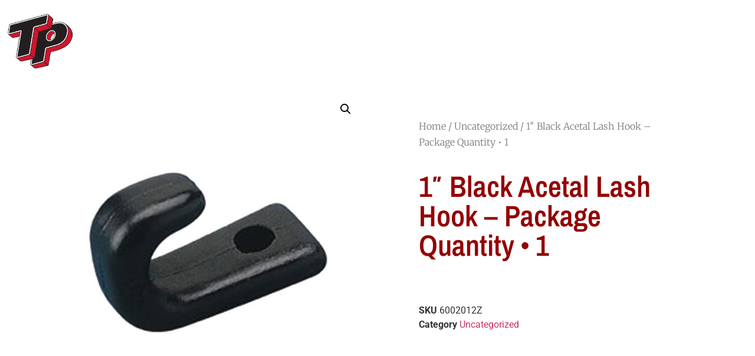

--- FILE ---
content_type: text/html; charset=UTF-8
request_url: https://troyerproducts.com/product/1-black-acetal-lash-hook-package-quantity-1/
body_size: 15304
content:
<!doctype html>
<html lang="en-US">
<head>
	<meta charset="UTF-8">
	<meta name="viewport" content="width=device-width, initial-scale=1">
	<link rel="profile" href="https://gmpg.org/xfn/11">
	<meta name='robots' content='index, follow, max-image-preview:large, max-snippet:-1, max-video-preview:-1' />

	<!-- This site is optimized with the Yoast SEO plugin v26.6 - https://yoast.com/wordpress/plugins/seo/ -->
	<title>1&quot; Black Acetal Lash Hook – Package Quantity • 1 - Troyer Products</title>
	<link rel="canonical" href="https://troyerproducts.com/product/1-black-acetal-lash-hook-package-quantity-1/" />
	<meta property="og:locale" content="en_US" />
	<meta property="og:type" content="article" />
	<meta property="og:title" content="1&quot; Black Acetal Lash Hook – Package Quantity • 1 - Troyer Products" />
	<meta property="og:description" content="1&#8243; Black Acetal Lash Hook • 1&#8243; Black Acetal Lash Hook A=15/16” B=7/16” C=7/16” D=5/8” Black TP Catalog Number MLH12" />
	<meta property="og:url" content="https://troyerproducts.com/product/1-black-acetal-lash-hook-package-quantity-1/" />
	<meta property="og:site_name" content="Troyer Products" />
	<meta property="og:image" content="https://troyerproducts.com/wp-content/uploads/2021/03/6002012-100__1_9a681a10-b469-4978-aa8d-7f2688273a2d.jpg" />
	<meta property="og:image:width" content="1125" />
	<meta property="og:image:height" content="1125" />
	<meta property="og:image:type" content="image/jpeg" />
	<meta name="twitter:card" content="summary_large_image" />
	<script type="application/ld+json" class="yoast-schema-graph">{"@context":"https://schema.org","@graph":[{"@type":"WebPage","@id":"https://troyerproducts.com/product/1-black-acetal-lash-hook-package-quantity-1/","url":"https://troyerproducts.com/product/1-black-acetal-lash-hook-package-quantity-1/","name":"1\" Black Acetal Lash Hook – Package Quantity • 1 - Troyer Products","isPartOf":{"@id":"https://troyerproducts.com/#website"},"primaryImageOfPage":{"@id":"https://troyerproducts.com/product/1-black-acetal-lash-hook-package-quantity-1/#primaryimage"},"image":{"@id":"https://troyerproducts.com/product/1-black-acetal-lash-hook-package-quantity-1/#primaryimage"},"thumbnailUrl":"https://troyerproducts.com/wp-content/uploads/2021/03/6002012-100__1_9a681a10-b469-4978-aa8d-7f2688273a2d.jpg","datePublished":"2021-03-23T16:05:54+00:00","breadcrumb":{"@id":"https://troyerproducts.com/product/1-black-acetal-lash-hook-package-quantity-1/#breadcrumb"},"inLanguage":"en-US","potentialAction":[{"@type":"ReadAction","target":["https://troyerproducts.com/product/1-black-acetal-lash-hook-package-quantity-1/"]}]},{"@type":"ImageObject","inLanguage":"en-US","@id":"https://troyerproducts.com/product/1-black-acetal-lash-hook-package-quantity-1/#primaryimage","url":"https://troyerproducts.com/wp-content/uploads/2021/03/6002012-100__1_9a681a10-b469-4978-aa8d-7f2688273a2d.jpg","contentUrl":"https://troyerproducts.com/wp-content/uploads/2021/03/6002012-100__1_9a681a10-b469-4978-aa8d-7f2688273a2d.jpg","width":1125,"height":1125},{"@type":"BreadcrumbList","@id":"https://troyerproducts.com/product/1-black-acetal-lash-hook-package-quantity-1/#breadcrumb","itemListElement":[{"@type":"ListItem","position":1,"name":"Home","item":"https://troyerproducts.com/"},{"@type":"ListItem","position":2,"name":"Store","item":"https://troyerproducts.com/store/"},{"@type":"ListItem","position":3,"name":"1&#8243; Black Acetal Lash Hook – Package Quantity • 1"}]},{"@type":"WebSite","@id":"https://troyerproducts.com/#website","url":"https://troyerproducts.com/","name":"Troyer Products","description":"Over Forty Years Of Supply &amp; Manufacturing Experience","publisher":{"@id":"https://troyerproducts.com/#organization"},"potentialAction":[{"@type":"SearchAction","target":{"@type":"EntryPoint","urlTemplate":"https://troyerproducts.com/?s={search_term_string}"},"query-input":{"@type":"PropertyValueSpecification","valueRequired":true,"valueName":"search_term_string"}}],"inLanguage":"en-US"},{"@type":"Organization","@id":"https://troyerproducts.com/#organization","name":"Troyer Products","url":"https://troyerproducts.com/","logo":{"@type":"ImageObject","inLanguage":"en-US","@id":"https://troyerproducts.com/#/schema/logo/image/","url":"https://troyerproducts.com/wp-content/uploads/2021/02/Troyer-Products-Logo-1-1.png","contentUrl":"https://troyerproducts.com/wp-content/uploads/2021/02/Troyer-Products-Logo-1-1.png","width":900,"height":450,"caption":"Troyer Products"},"image":{"@id":"https://troyerproducts.com/#/schema/logo/image/"}}]}</script>
	<!-- / Yoast SEO plugin. -->


<link rel="alternate" type="application/rss+xml" title="Troyer Products &raquo; Feed" href="https://troyerproducts.com/feed/" />
<link rel="alternate" type="application/rss+xml" title="Troyer Products &raquo; Comments Feed" href="https://troyerproducts.com/comments/feed/" />
<link rel="alternate" type="application/rss+xml" title="Troyer Products &raquo; 1&#8243; Black Acetal Lash Hook – Package Quantity • 1 Comments Feed" href="https://troyerproducts.com/product/1-black-acetal-lash-hook-package-quantity-1/feed/" />
<link rel="alternate" title="oEmbed (JSON)" type="application/json+oembed" href="https://troyerproducts.com/wp-json/oembed/1.0/embed?url=https%3A%2F%2Ftroyerproducts.com%2Fproduct%2F1-black-acetal-lash-hook-package-quantity-1%2F" />
<link rel="alternate" title="oEmbed (XML)" type="text/xml+oembed" href="https://troyerproducts.com/wp-json/oembed/1.0/embed?url=https%3A%2F%2Ftroyerproducts.com%2Fproduct%2F1-black-acetal-lash-hook-package-quantity-1%2F&#038;format=xml" />
<style id='wp-img-auto-sizes-contain-inline-css'>
img:is([sizes=auto i],[sizes^="auto," i]){contain-intrinsic-size:3000px 1500px}
/*# sourceURL=wp-img-auto-sizes-contain-inline-css */
</style>
<style id='wp-emoji-styles-inline-css'>

	img.wp-smiley, img.emoji {
		display: inline !important;
		border: none !important;
		box-shadow: none !important;
		height: 1em !important;
		width: 1em !important;
		margin: 0 0.07em !important;
		vertical-align: -0.1em !important;
		background: none !important;
		padding: 0 !important;
	}
/*# sourceURL=wp-emoji-styles-inline-css */
</style>
<link rel='stylesheet' id='photoswipe-css' href='https://troyerproducts.com/wp-content/plugins/woocommerce/assets/css/photoswipe/photoswipe.min.css?ver=10.4.2' media='all' />
<link rel='stylesheet' id='photoswipe-default-skin-css' href='https://troyerproducts.com/wp-content/plugins/woocommerce/assets/css/photoswipe/default-skin/default-skin.min.css?ver=10.4.2' media='all' />
<link rel='stylesheet' id='woocommerce-layout-css' href='https://troyerproducts.com/wp-content/plugins/woocommerce/assets/css/woocommerce-layout.css?ver=10.4.2' media='all' />
<link rel='stylesheet' id='woocommerce-smallscreen-css' href='https://troyerproducts.com/wp-content/plugins/woocommerce/assets/css/woocommerce-smallscreen.css?ver=10.4.2' media='only screen and (max-width: 768px)' />
<link rel='stylesheet' id='woocommerce-general-css' href='https://troyerproducts.com/wp-content/plugins/woocommerce/assets/css/woocommerce.css?ver=10.4.2' media='all' />
<style id='woocommerce-inline-inline-css'>
.woocommerce form .form-row .required { visibility: visible; }
/*# sourceURL=woocommerce-inline-inline-css */
</style>
<link rel='stylesheet' id='aws-style-css' href='https://troyerproducts.com/wp-content/plugins/advanced-woo-search/assets/css/common.min.css?ver=3.50' media='all' />
<link rel='stylesheet' id='hello-elementor-css' href='https://troyerproducts.com/wp-content/themes/hello-elementor/assets/css/reset.css?ver=3.4.5' media='all' />
<link rel='stylesheet' id='hello-elementor-theme-style-css' href='https://troyerproducts.com/wp-content/themes/hello-elementor/assets/css/theme.css?ver=3.4.5' media='all' />
<link rel='stylesheet' id='hello-elementor-header-footer-css' href='https://troyerproducts.com/wp-content/themes/hello-elementor/assets/css/header-footer.css?ver=3.4.5' media='all' />
<link rel='stylesheet' id='e-animation-slideInLeft-css' href='https://troyerproducts.com/wp-content/plugins/elementor/assets/lib/animations/styles/slideInLeft.min.css?ver=3.33.5' media='all' />
<link rel='stylesheet' id='elementor-frontend-css' href='https://troyerproducts.com/wp-content/plugins/elementor/assets/css/frontend.min.css?ver=3.33.5' media='all' />
<link rel='stylesheet' id='widget-image-css' href='https://troyerproducts.com/wp-content/plugins/elementor/assets/css/widget-image.min.css?ver=3.33.5' media='all' />
<link rel='stylesheet' id='e-animation-fadeIn-css' href='https://troyerproducts.com/wp-content/plugins/elementor/assets/lib/animations/styles/fadeIn.min.css?ver=3.33.5' media='all' />
<link rel='stylesheet' id='widget-nav-menu-css' href='https://troyerproducts.com/wp-content/plugins/elementor-pro/assets/css/widget-nav-menu.min.css?ver=3.33.2' media='all' />
<link rel='stylesheet' id='e-sticky-css' href='https://troyerproducts.com/wp-content/plugins/elementor-pro/assets/css/modules/sticky.min.css?ver=3.33.2' media='all' />
<link rel='stylesheet' id='widget-heading-css' href='https://troyerproducts.com/wp-content/plugins/elementor/assets/css/widget-heading.min.css?ver=3.33.5' media='all' />
<link rel='stylesheet' id='widget-icon-list-css' href='https://troyerproducts.com/wp-content/plugins/elementor/assets/css/widget-icon-list.min.css?ver=3.33.5' media='all' />
<link rel='stylesheet' id='swiper-css' href='https://troyerproducts.com/wp-content/plugins/elementor/assets/lib/swiper/v8/css/swiper.min.css?ver=8.4.5' media='all' />
<link rel='stylesheet' id='e-swiper-css' href='https://troyerproducts.com/wp-content/plugins/elementor/assets/css/conditionals/e-swiper.min.css?ver=3.33.5' media='all' />
<link rel='stylesheet' id='widget-image-carousel-css' href='https://troyerproducts.com/wp-content/plugins/elementor/assets/css/widget-image-carousel.min.css?ver=3.33.5' media='all' />
<link rel='stylesheet' id='e-shapes-css' href='https://troyerproducts.com/wp-content/plugins/elementor/assets/css/conditionals/shapes.min.css?ver=3.33.5' media='all' />
<link rel='stylesheet' id='widget-woocommerce-product-images-css' href='https://troyerproducts.com/wp-content/plugins/elementor-pro/assets/css/widget-woocommerce-product-images.min.css?ver=3.33.2' media='all' />
<link rel='stylesheet' id='widget-share-buttons-css' href='https://troyerproducts.com/wp-content/plugins/elementor-pro/assets/css/widget-share-buttons.min.css?ver=3.33.2' media='all' />
<link rel='stylesheet' id='e-apple-webkit-css' href='https://troyerproducts.com/wp-content/plugins/elementor/assets/css/conditionals/apple-webkit.min.css?ver=3.33.5' media='all' />
<link rel='stylesheet' id='elementor-icons-shared-0-css' href='https://troyerproducts.com/wp-content/plugins/elementor/assets/lib/font-awesome/css/fontawesome.min.css?ver=5.15.3' media='all' />
<link rel='stylesheet' id='elementor-icons-fa-solid-css' href='https://troyerproducts.com/wp-content/plugins/elementor/assets/lib/font-awesome/css/solid.min.css?ver=5.15.3' media='all' />
<link rel='stylesheet' id='elementor-icons-fa-brands-css' href='https://troyerproducts.com/wp-content/plugins/elementor/assets/lib/font-awesome/css/brands.min.css?ver=5.15.3' media='all' />
<link rel='stylesheet' id='widget-woocommerce-product-price-css' href='https://troyerproducts.com/wp-content/plugins/elementor-pro/assets/css/widget-woocommerce-product-price.min.css?ver=3.33.2' media='all' />
<link rel='stylesheet' id='widget-woocommerce-product-add-to-cart-css' href='https://troyerproducts.com/wp-content/plugins/elementor-pro/assets/css/widget-woocommerce-product-add-to-cart.min.css?ver=3.33.2' media='all' />
<link rel='stylesheet' id='widget-woocommerce-product-meta-css' href='https://troyerproducts.com/wp-content/plugins/elementor-pro/assets/css/widget-woocommerce-product-meta.min.css?ver=3.33.2' media='all' />
<link rel='stylesheet' id='widget-woocommerce-product-data-tabs-css' href='https://troyerproducts.com/wp-content/plugins/elementor-pro/assets/css/widget-woocommerce-product-data-tabs.min.css?ver=3.33.2' media='all' />
<link rel='stylesheet' id='widget-woocommerce-products-css' href='https://troyerproducts.com/wp-content/plugins/elementor-pro/assets/css/widget-woocommerce-products.min.css?ver=3.33.2' media='all' />
<link rel='stylesheet' id='elementor-icons-css' href='https://troyerproducts.com/wp-content/plugins/elementor/assets/lib/eicons/css/elementor-icons.min.css?ver=5.44.0' media='all' />
<link rel='stylesheet' id='elementor-post-10-css' href='https://troyerproducts.com/wp-content/uploads/elementor/css/post-10.css?ver=1765992584' media='all' />
<link rel='stylesheet' id='elementor-post-62-css' href='https://troyerproducts.com/wp-content/uploads/elementor/css/post-62.css?ver=1765992584' media='all' />
<link rel='stylesheet' id='elementor-post-104-css' href='https://troyerproducts.com/wp-content/uploads/elementor/css/post-104.css?ver=1765992584' media='all' />
<link rel='stylesheet' id='elementor-post-2527-css' href='https://troyerproducts.com/wp-content/uploads/elementor/css/post-2527.css?ver=1765992852' media='all' />
<link rel='stylesheet' id='eael-general-css' href='https://troyerproducts.com/wp-content/plugins/essential-addons-for-elementor-lite/assets/front-end/css/view/general.min.css?ver=6.5.4' media='all' />
<link rel='stylesheet' id='elementor-gf-local-roboto-css' href='https://troyerproducts.com/wp-content/uploads/elementor/google-fonts/css/roboto.css?ver=1748450575' media='all' />
<link rel='stylesheet' id='elementor-gf-local-robotoslab-css' href='https://troyerproducts.com/wp-content/uploads/elementor/google-fonts/css/robotoslab.css?ver=1748450591' media='all' />
<link rel='stylesheet' id='elementor-gf-local-merriweather-css' href='https://troyerproducts.com/wp-content/uploads/elementor/google-fonts/css/merriweather.css?ver=1748450783' media='all' />
<link rel='stylesheet' id='elementor-gf-local-archivonarrow-css' href='https://troyerproducts.com/wp-content/uploads/elementor/google-fonts/css/archivonarrow.css?ver=1748450785' media='all' />
<script src="https://troyerproducts.com/wp-includes/js/jquery/jquery.min.js?ver=3.7.1" id="jquery-core-js"></script>
<script src="https://troyerproducts.com/wp-includes/js/jquery/jquery-migrate.min.js?ver=3.4.1" id="jquery-migrate-js"></script>
<script src="https://troyerproducts.com/wp-content/plugins/woocommerce/assets/js/jquery-blockui/jquery.blockUI.min.js?ver=2.7.0-wc.10.4.2" id="wc-jquery-blockui-js" defer data-wp-strategy="defer"></script>
<script id="wc-add-to-cart-js-extra">
var wc_add_to_cart_params = {"ajax_url":"/wp-admin/admin-ajax.php","wc_ajax_url":"/?wc-ajax=%%endpoint%%","i18n_view_cart":"View cart","cart_url":"https://troyerproducts.com/cart/","is_cart":"","cart_redirect_after_add":"no"};
//# sourceURL=wc-add-to-cart-js-extra
</script>
<script src="https://troyerproducts.com/wp-content/plugins/woocommerce/assets/js/frontend/add-to-cart.min.js?ver=10.4.2" id="wc-add-to-cart-js" defer data-wp-strategy="defer"></script>
<script src="https://troyerproducts.com/wp-content/plugins/woocommerce/assets/js/zoom/jquery.zoom.min.js?ver=1.7.21-wc.10.4.2" id="wc-zoom-js" defer data-wp-strategy="defer"></script>
<script src="https://troyerproducts.com/wp-content/plugins/woocommerce/assets/js/flexslider/jquery.flexslider.min.js?ver=2.7.2-wc.10.4.2" id="wc-flexslider-js" defer data-wp-strategy="defer"></script>
<script src="https://troyerproducts.com/wp-content/plugins/woocommerce/assets/js/photoswipe/photoswipe.min.js?ver=4.1.1-wc.10.4.2" id="wc-photoswipe-js" defer data-wp-strategy="defer"></script>
<script src="https://troyerproducts.com/wp-content/plugins/woocommerce/assets/js/photoswipe/photoswipe-ui-default.min.js?ver=4.1.1-wc.10.4.2" id="wc-photoswipe-ui-default-js" defer data-wp-strategy="defer"></script>
<script id="wc-single-product-js-extra">
var wc_single_product_params = {"i18n_required_rating_text":"Please select a rating","i18n_rating_options":["1 of 5 stars","2 of 5 stars","3 of 5 stars","4 of 5 stars","5 of 5 stars"],"i18n_product_gallery_trigger_text":"View full-screen image gallery","review_rating_required":"yes","flexslider":{"rtl":false,"animation":"slide","smoothHeight":true,"directionNav":false,"controlNav":"thumbnails","slideshow":false,"animationSpeed":500,"animationLoop":false,"allowOneSlide":false},"zoom_enabled":"1","zoom_options":[],"photoswipe_enabled":"1","photoswipe_options":{"shareEl":false,"closeOnScroll":false,"history":false,"hideAnimationDuration":0,"showAnimationDuration":0},"flexslider_enabled":"1"};
//# sourceURL=wc-single-product-js-extra
</script>
<script src="https://troyerproducts.com/wp-content/plugins/woocommerce/assets/js/frontend/single-product.min.js?ver=10.4.2" id="wc-single-product-js" defer data-wp-strategy="defer"></script>
<script src="https://troyerproducts.com/wp-content/plugins/woocommerce/assets/js/js-cookie/js.cookie.min.js?ver=2.1.4-wc.10.4.2" id="wc-js-cookie-js" defer data-wp-strategy="defer"></script>
<script id="woocommerce-js-extra">
var woocommerce_params = {"ajax_url":"/wp-admin/admin-ajax.php","wc_ajax_url":"/?wc-ajax=%%endpoint%%","i18n_password_show":"Show password","i18n_password_hide":"Hide password"};
//# sourceURL=woocommerce-js-extra
</script>
<script src="https://troyerproducts.com/wp-content/plugins/woocommerce/assets/js/frontend/woocommerce.min.js?ver=10.4.2" id="woocommerce-js" defer data-wp-strategy="defer"></script>
<link rel="https://api.w.org/" href="https://troyerproducts.com/wp-json/" /><link rel="alternate" title="JSON" type="application/json" href="https://troyerproducts.com/wp-json/wp/v2/product/7344" /><link rel="EditURI" type="application/rsd+xml" title="RSD" href="https://troyerproducts.com/xmlrpc.php?rsd" />
<link rel='shortlink' href='https://troyerproducts.com/?p=7344' />

		<!-- GA Google Analytics @ https://m0n.co/ga -->
		<script async src="https://www.googletagmanager.com/gtag/js?id=G-0PKK0GCGNW"></script>
		<script>
			window.dataLayer = window.dataLayer || [];
			function gtag(){dataLayer.push(arguments);}
			gtag('js', new Date());
			gtag('config', 'G-0PKK0GCGNW');
		</script>

		<noscript><style>.woocommerce-product-gallery{ opacity: 1 !important; }</style></noscript>
	<meta name="generator" content="Elementor 3.33.5; features: additional_custom_breakpoints; settings: css_print_method-external, google_font-enabled, font_display-auto">
			<style>
				.e-con.e-parent:nth-of-type(n+4):not(.e-lazyloaded):not(.e-no-lazyload),
				.e-con.e-parent:nth-of-type(n+4):not(.e-lazyloaded):not(.e-no-lazyload) * {
					background-image: none !important;
				}
				@media screen and (max-height: 1024px) {
					.e-con.e-parent:nth-of-type(n+3):not(.e-lazyloaded):not(.e-no-lazyload),
					.e-con.e-parent:nth-of-type(n+3):not(.e-lazyloaded):not(.e-no-lazyload) * {
						background-image: none !important;
					}
				}
				@media screen and (max-height: 640px) {
					.e-con.e-parent:nth-of-type(n+2):not(.e-lazyloaded):not(.e-no-lazyload),
					.e-con.e-parent:nth-of-type(n+2):not(.e-lazyloaded):not(.e-no-lazyload) * {
						background-image: none !important;
					}
				}
			</style>
			<link rel="icon" href="https://troyerproducts.com/wp-content/uploads/2021/03/cropped-TP-only_2-color_low-res-32x32.jpg" sizes="32x32" />
<link rel="icon" href="https://troyerproducts.com/wp-content/uploads/2021/03/cropped-TP-only_2-color_low-res-192x192.jpg" sizes="192x192" />
<link rel="apple-touch-icon" href="https://troyerproducts.com/wp-content/uploads/2021/03/cropped-TP-only_2-color_low-res-180x180.jpg" />
<meta name="msapplication-TileImage" content="https://troyerproducts.com/wp-content/uploads/2021/03/cropped-TP-only_2-color_low-res-270x270.jpg" />
</head>
<body class="wp-singular product-template-default single single-product postid-7344 wp-custom-logo wp-embed-responsive wp-theme-hello-elementor theme-hello-elementor woocommerce woocommerce-page woocommerce-no-js hello-elementor-default elementor-default elementor-template-full-width elementor-kit-10 elementor-page-2527">


<a class="skip-link screen-reader-text" href="#content">Skip to content</a>

		<header data-elementor-type="header" data-elementor-id="62" class="elementor elementor-62 elementor-location-header" data-elementor-post-type="elementor_library">
					<section class="elementor-section elementor-top-section elementor-element elementor-element-40427f2 elementor-section-height-min-height animated-fast elementor-section-boxed elementor-section-height-default elementor-section-items-middle elementor-invisible" data-id="40427f2" data-element_type="section" data-settings="{&quot;background_background&quot;:&quot;classic&quot;,&quot;sticky&quot;:&quot;top&quot;,&quot;sticky_on&quot;:[&quot;desktop&quot;,&quot;tablet&quot;],&quot;sticky_effects_offset&quot;:100,&quot;animation&quot;:&quot;fadeIn&quot;,&quot;sticky_offset&quot;:0,&quot;sticky_anchor_link_offset&quot;:0}">
							<div class="elementor-background-overlay"></div>
							<div class="elementor-container elementor-column-gap-default">
					<div class="elementor-column elementor-col-50 elementor-top-column elementor-element elementor-element-4564f65" data-id="4564f65" data-element_type="column">
			<div class="elementor-widget-wrap elementor-element-populated">
						<div class="elementor-element elementor-element-d56ad66 animated-fast elementor-invisible elementor-widget elementor-widget-image" data-id="d56ad66" data-element_type="widget" data-settings="{&quot;_animation&quot;:&quot;slideInLeft&quot;}" data-widget_type="image.default">
				<div class="elementor-widget-container">
																<a href="https://troyerproducts.wpengine.com">
							<img width="300" height="126" src="https://troyerproducts.com/wp-content/uploads/2021/02/Troyer-Products-Logo-300x126.png" class="attachment-medium size-medium wp-image-101" alt="" srcset="https://troyerproducts.com/wp-content/uploads/2021/02/Troyer-Products-Logo-300x126.png 300w, https://troyerproducts.com/wp-content/uploads/2021/02/Troyer-Products-Logo-600x252.png 600w, https://troyerproducts.com/wp-content/uploads/2021/02/Troyer-Products-Logo-768x323.png 768w, https://troyerproducts.com/wp-content/uploads/2021/02/Troyer-Products-Logo.png 1000w" sizes="(max-width: 300px) 100vw, 300px" />								</a>
															</div>
				</div>
					</div>
		</div>
				<div class="elementor-column elementor-col-50 elementor-top-column elementor-element elementor-element-1d8d503" data-id="1d8d503" data-element_type="column">
			<div class="elementor-widget-wrap elementor-element-populated">
						<div class="elementor-element elementor-element-e42bbe2 elementor-nav-menu--stretch elementor-nav-menu__text-align-center animated-fast elementor-nav-menu__align-center elementor-nav-menu--dropdown-tablet elementor-nav-menu--toggle elementor-nav-menu--burger elementor-invisible elementor-widget elementor-widget-nav-menu" data-id="e42bbe2" data-element_type="widget" data-settings="{&quot;full_width&quot;:&quot;stretch&quot;,&quot;_animation&quot;:&quot;fadeIn&quot;,&quot;layout&quot;:&quot;horizontal&quot;,&quot;submenu_icon&quot;:{&quot;value&quot;:&quot;&lt;i class=\&quot;fas fa-caret-down\&quot; aria-hidden=\&quot;true\&quot;&gt;&lt;\/i&gt;&quot;,&quot;library&quot;:&quot;fa-solid&quot;},&quot;toggle&quot;:&quot;burger&quot;}" data-widget_type="nav-menu.default">
				<div class="elementor-widget-container">
								<nav aria-label="Menu" class="elementor-nav-menu--main elementor-nav-menu__container elementor-nav-menu--layout-horizontal e--pointer-double-line e--animation-fast">
				<ul id="menu-1-e42bbe2" class="elementor-nav-menu"><li class="menu-item menu-item-type-post_type menu-item-object-page menu-item-home menu-item-140"><a href="https://troyerproducts.com/" class="elementor-item">HOME</a></li>
<li class="menu-item menu-item-type-custom menu-item-object-custom menu-item-9466"><a target="_blank" href="https://troyer-products.myshopify.com/" class="elementor-item">SHOP</a></li>
<li class="menu-item menu-item-type-post_type menu-item-object-page menu-item-158"><a href="https://troyerproducts.com/about-troyer-products/" class="elementor-item">ABOUT</a></li>
<li class="menu-item menu-item-type-post_type menu-item-object-page menu-item-255"><a href="https://troyerproducts.com/join-our-team/" class="elementor-item">JOIN OUR TEAM</a></li>
<li class="menu-item menu-item-type-post_type menu-item-object-page menu-item-has-children menu-item-385"><a href="https://troyerproducts.com/resources/" class="elementor-item">RESOURCES</a>
<ul class="sub-menu elementor-nav-menu--dropdown">
	<li class="menu-item menu-item-type-post_type menu-item-object-page menu-item-9534"><a href="https://troyerproducts.com/rv-camper-lif-table-folding-table-solution/" class="elementor-sub-item">Lif-Table™ by Troyer Products</a></li>
	<li class="menu-item menu-item-type-post_type menu-item-object-page menu-item-9580"><a href="https://troyerproducts.com/ultimate-rv-mud-flaps-from-troyer-products/" class="elementor-sub-item">Ultimate RV Mud Flaps from Troyer Products</a></li>
	<li class="menu-item menu-item-type-post_type menu-item-object-page menu-item-9638"><a href="https://troyerproducts.com/velwasher-by-velcro-from-troyer-products-elkhart-in/" class="elementor-sub-item">VELWASHER® by VELCRO® – from Troyer Products, Elkhart, IN</a></li>
</ul>
</li>
<li class="menu-item menu-item-type-post_type menu-item-object-page menu-item-491"><a href="https://troyerproducts.com/blog/" class="elementor-item">BLOG</a></li>
<li class="menu-item menu-item-type-post_type menu-item-object-page menu-item-142"><a href="https://troyerproducts.com/contact-us/" class="elementor-item">CONTACT</a></li>
</ul>			</nav>
					<div class="elementor-menu-toggle" role="button" tabindex="0" aria-label="Menu Toggle" aria-expanded="false">
			<i aria-hidden="true" role="presentation" class="elementor-menu-toggle__icon--open eicon-menu-bar"></i><i aria-hidden="true" role="presentation" class="elementor-menu-toggle__icon--close eicon-close"></i>		</div>
					<nav class="elementor-nav-menu--dropdown elementor-nav-menu__container" aria-hidden="true">
				<ul id="menu-2-e42bbe2" class="elementor-nav-menu"><li class="menu-item menu-item-type-post_type menu-item-object-page menu-item-home menu-item-140"><a href="https://troyerproducts.com/" class="elementor-item" tabindex="-1">HOME</a></li>
<li class="menu-item menu-item-type-custom menu-item-object-custom menu-item-9466"><a target="_blank" href="https://troyer-products.myshopify.com/" class="elementor-item" tabindex="-1">SHOP</a></li>
<li class="menu-item menu-item-type-post_type menu-item-object-page menu-item-158"><a href="https://troyerproducts.com/about-troyer-products/" class="elementor-item" tabindex="-1">ABOUT</a></li>
<li class="menu-item menu-item-type-post_type menu-item-object-page menu-item-255"><a href="https://troyerproducts.com/join-our-team/" class="elementor-item" tabindex="-1">JOIN OUR TEAM</a></li>
<li class="menu-item menu-item-type-post_type menu-item-object-page menu-item-has-children menu-item-385"><a href="https://troyerproducts.com/resources/" class="elementor-item" tabindex="-1">RESOURCES</a>
<ul class="sub-menu elementor-nav-menu--dropdown">
	<li class="menu-item menu-item-type-post_type menu-item-object-page menu-item-9534"><a href="https://troyerproducts.com/rv-camper-lif-table-folding-table-solution/" class="elementor-sub-item" tabindex="-1">Lif-Table™ by Troyer Products</a></li>
	<li class="menu-item menu-item-type-post_type menu-item-object-page menu-item-9580"><a href="https://troyerproducts.com/ultimate-rv-mud-flaps-from-troyer-products/" class="elementor-sub-item" tabindex="-1">Ultimate RV Mud Flaps from Troyer Products</a></li>
	<li class="menu-item menu-item-type-post_type menu-item-object-page menu-item-9638"><a href="https://troyerproducts.com/velwasher-by-velcro-from-troyer-products-elkhart-in/" class="elementor-sub-item" tabindex="-1">VELWASHER® by VELCRO® – from Troyer Products, Elkhart, IN</a></li>
</ul>
</li>
<li class="menu-item menu-item-type-post_type menu-item-object-page menu-item-491"><a href="https://troyerproducts.com/blog/" class="elementor-item" tabindex="-1">BLOG</a></li>
<li class="menu-item menu-item-type-post_type menu-item-object-page menu-item-142"><a href="https://troyerproducts.com/contact-us/" class="elementor-item" tabindex="-1">CONTACT</a></li>
</ul>			</nav>
						</div>
				</div>
					</div>
		</div>
					</div>
		</section>
				</header>
		<div class="woocommerce-notices-wrapper"></div>		<div data-elementor-type="product" data-elementor-id="2527" class="elementor elementor-2527 elementor-location-single post-7344 product type-product status-publish has-post-thumbnail product_cat-uncategorized first outofstock shipping-taxable product-type-simple product" data-elementor-post-type="elementor_library">
					<section class="elementor-section elementor-top-section elementor-element elementor-element-5a6e26ed elementor-section-boxed elementor-section-height-default elementor-section-height-default" data-id="5a6e26ed" data-element_type="section">
						<div class="elementor-container elementor-column-gap-wide">
					<div class="elementor-column elementor-col-50 elementor-top-column elementor-element elementor-element-3626e2a8" data-id="3626e2a8" data-element_type="column" data-settings="{&quot;background_background&quot;:&quot;classic&quot;}">
			<div class="elementor-widget-wrap elementor-element-populated">
						<div class="elementor-element elementor-element-392b4640 yes elementor-widget elementor-widget-woocommerce-product-images" data-id="392b4640" data-element_type="widget" data-widget_type="woocommerce-product-images.default">
				<div class="elementor-widget-container">
					<div class="woocommerce-product-gallery woocommerce-product-gallery--with-images woocommerce-product-gallery--columns-4 images" data-columns="4" style="opacity: 0; transition: opacity .25s ease-in-out;">
	<div class="woocommerce-product-gallery__wrapper">
		<div data-thumb="https://troyerproducts.com/wp-content/uploads/2021/03/6002012-100__1_9a681a10-b469-4978-aa8d-7f2688273a2d-100x100.jpg" data-thumb-alt="1&quot; Black Acetal Lash Hook – Package Quantity • 1" data-thumb-srcset="https://troyerproducts.com/wp-content/uploads/2021/03/6002012-100__1_9a681a10-b469-4978-aa8d-7f2688273a2d-100x100.jpg 100w, https://troyerproducts.com/wp-content/uploads/2021/03/6002012-100__1_9a681a10-b469-4978-aa8d-7f2688273a2d-300x300.jpg 300w, https://troyerproducts.com/wp-content/uploads/2021/03/6002012-100__1_9a681a10-b469-4978-aa8d-7f2688273a2d-1024x1024.jpg 1024w, https://troyerproducts.com/wp-content/uploads/2021/03/6002012-100__1_9a681a10-b469-4978-aa8d-7f2688273a2d-150x150.jpg 150w, https://troyerproducts.com/wp-content/uploads/2021/03/6002012-100__1_9a681a10-b469-4978-aa8d-7f2688273a2d-768x768.jpg 768w, https://troyerproducts.com/wp-content/uploads/2021/03/6002012-100__1_9a681a10-b469-4978-aa8d-7f2688273a2d-600x600.jpg 600w, https://troyerproducts.com/wp-content/uploads/2021/03/6002012-100__1_9a681a10-b469-4978-aa8d-7f2688273a2d.jpg 1125w"  data-thumb-sizes="(max-width: 100px) 100vw, 100px" class="woocommerce-product-gallery__image"><a href="https://troyerproducts.com/wp-content/uploads/2021/03/6002012-100__1_9a681a10-b469-4978-aa8d-7f2688273a2d.jpg"><img width="600" height="600" src="https://troyerproducts.com/wp-content/uploads/2021/03/6002012-100__1_9a681a10-b469-4978-aa8d-7f2688273a2d-600x600.jpg" class="wp-post-image" alt="1&quot; Black Acetal Lash Hook – Package Quantity • 1" data-caption="" data-src="https://troyerproducts.com/wp-content/uploads/2021/03/6002012-100__1_9a681a10-b469-4978-aa8d-7f2688273a2d.jpg" data-large_image="https://troyerproducts.com/wp-content/uploads/2021/03/6002012-100__1_9a681a10-b469-4978-aa8d-7f2688273a2d.jpg" data-large_image_width="1125" data-large_image_height="1125" decoding="async" srcset="https://troyerproducts.com/wp-content/uploads/2021/03/6002012-100__1_9a681a10-b469-4978-aa8d-7f2688273a2d-600x600.jpg 600w, https://troyerproducts.com/wp-content/uploads/2021/03/6002012-100__1_9a681a10-b469-4978-aa8d-7f2688273a2d-300x300.jpg 300w, https://troyerproducts.com/wp-content/uploads/2021/03/6002012-100__1_9a681a10-b469-4978-aa8d-7f2688273a2d-1024x1024.jpg 1024w, https://troyerproducts.com/wp-content/uploads/2021/03/6002012-100__1_9a681a10-b469-4978-aa8d-7f2688273a2d-150x150.jpg 150w, https://troyerproducts.com/wp-content/uploads/2021/03/6002012-100__1_9a681a10-b469-4978-aa8d-7f2688273a2d-768x768.jpg 768w, https://troyerproducts.com/wp-content/uploads/2021/03/6002012-100__1_9a681a10-b469-4978-aa8d-7f2688273a2d-100x100.jpg 100w, https://troyerproducts.com/wp-content/uploads/2021/03/6002012-100__1_9a681a10-b469-4978-aa8d-7f2688273a2d.jpg 1125w" sizes="(max-width: 600px) 100vw, 600px" /></a></div>	</div>
</div>
				</div>
				</div>
				<div class="elementor-element elementor-element-9ac7285 elementor-share-buttons--shape-rounded elementor-share-buttons--color-custom elementor-share-buttons--view-icon-text elementor-share-buttons--skin-gradient elementor-grid-0 elementor-widget elementor-widget-share-buttons" data-id="9ac7285" data-element_type="widget" data-widget_type="share-buttons.default">
				<div class="elementor-widget-container">
							<div class="elementor-grid" role="list">
								<div class="elementor-grid-item" role="listitem">
						<div class="elementor-share-btn elementor-share-btn_facebook" role="button" tabindex="0" aria-label="Share on facebook">
															<span class="elementor-share-btn__icon">
								<i class="fab fa-facebook" aria-hidden="true"></i>							</span>
																						<div class="elementor-share-btn__text">
																			<span class="elementor-share-btn__title">
										Facebook									</span>
																	</div>
													</div>
					</div>
									<div class="elementor-grid-item" role="listitem">
						<div class="elementor-share-btn elementor-share-btn_twitter" role="button" tabindex="0" aria-label="Share on twitter">
															<span class="elementor-share-btn__icon">
								<i class="fab fa-twitter" aria-hidden="true"></i>							</span>
																						<div class="elementor-share-btn__text">
																			<span class="elementor-share-btn__title">
										Twitter									</span>
																	</div>
													</div>
					</div>
									<div class="elementor-grid-item" role="listitem">
						<div class="elementor-share-btn elementor-share-btn_linkedin" role="button" tabindex="0" aria-label="Share on linkedin">
															<span class="elementor-share-btn__icon">
								<i class="fab fa-linkedin" aria-hidden="true"></i>							</span>
																						<div class="elementor-share-btn__text">
																			<span class="elementor-share-btn__title">
										LinkedIn									</span>
																	</div>
													</div>
					</div>
						</div>
						</div>
				</div>
					</div>
		</div>
				<div class="elementor-column elementor-col-50 elementor-top-column elementor-element elementor-element-4507a31b" data-id="4507a31b" data-element_type="column">
			<div class="elementor-widget-wrap elementor-element-populated">
						<div class="elementor-element elementor-element-6cb434fb elementor-widget elementor-widget-woocommerce-breadcrumb" data-id="6cb434fb" data-element_type="widget" data-widget_type="woocommerce-breadcrumb.default">
				<div class="elementor-widget-container">
					<nav class="woocommerce-breadcrumb" aria-label="Breadcrumb"><a href="https://troyerproducts.com">Home</a>&nbsp;&#47;&nbsp;<a href="https://troyerproducts.com/product-category/uncategorized/">Uncategorized</a>&nbsp;&#47;&nbsp;1&#8243; Black Acetal Lash Hook – Package Quantity • 1</nav>				</div>
				</div>
				<div class="elementor-element elementor-element-e0a328f elementor-widget elementor-widget-woocommerce-product-title elementor-page-title elementor-widget-heading" data-id="e0a328f" data-element_type="widget" data-widget_type="woocommerce-product-title.default">
				<div class="elementor-widget-container">
					<h1 class="product_title entry-title elementor-heading-title elementor-size-default">1&#8243; Black Acetal Lash Hook – Package Quantity • 1</h1>				</div>
				</div>
				<div class="elementor-element elementor-element-7318426c elementor-product-price-block-yes elementor-widget elementor-widget-woocommerce-product-price" data-id="7318426c" data-element_type="widget" data-widget_type="woocommerce-product-price.default">
				<div class="elementor-widget-container">
					<p class="price"></p>
				</div>
				</div>
				<div class="elementor-element elementor-element-735dd612 e-add-to-cart--show-quantity-yes elementor-widget elementor-widget-woocommerce-product-add-to-cart" data-id="735dd612" data-element_type="widget" data-widget_type="woocommerce-product-add-to-cart.default">
				<div class="elementor-widget-container">
					
		<div class="elementor-add-to-cart elementor-product-simple">
					</div>

						</div>
				</div>
				<div class="elementor-element elementor-element-0718188 elementor-woo-meta--view-stacked elementor-widget elementor-widget-woocommerce-product-meta" data-id="0718188" data-element_type="widget" data-widget_type="woocommerce-product-meta.default">
				<div class="elementor-widget-container">
							<div class="product_meta">

			
							<span class="sku_wrapper detail-container">
					<span class="detail-label">
												SKU					</span>
					<span class="sku">
												6002012Z					</span>
				</span>
			
							<span class="posted_in detail-container"><span class="detail-label">Category</span> <span class="detail-content"><a href="https://troyerproducts.com/product-category/uncategorized/" rel="tag">Uncategorized</a></span></span>
			
			
			
		</div>
						</div>
				</div>
					</div>
		</div>
					</div>
		</section>
				<section class="elementor-section elementor-top-section elementor-element elementor-element-244d38f6 elementor-reverse-mobile elementor-section-boxed elementor-section-height-default elementor-section-height-default" data-id="244d38f6" data-element_type="section">
						<div class="elementor-container elementor-column-gap-wide">
					<div class="elementor-column elementor-col-100 elementor-top-column elementor-element elementor-element-744dfd69" data-id="744dfd69" data-element_type="column">
			<div class="elementor-widget-wrap elementor-element-populated">
						<div class="elementor-element elementor-element-7605dc4 elementor-widget elementor-widget-woocommerce-product-data-tabs" data-id="7605dc4" data-element_type="widget" data-widget_type="woocommerce-product-data-tabs.default">
				<div class="elementor-widget-container">
					
	<div class="woocommerce-tabs wc-tabs-wrapper">
		<ul class="tabs wc-tabs" role="tablist">
							<li role="presentation" class="description_tab" id="tab-title-description">
					<a href="#tab-description" role="tab" aria-controls="tab-description">
						Description					</a>
				</li>
							<li role="presentation" class="additional_information_tab" id="tab-title-additional_information">
					<a href="#tab-additional_information" role="tab" aria-controls="tab-additional_information">
						Additional information					</a>
				</li>
							<li role="presentation" class="reviews_tab" id="tab-title-reviews">
					<a href="#tab-reviews" role="tab" aria-controls="tab-reviews">
						Reviews (0)					</a>
				</li>
					</ul>
					<div class="woocommerce-Tabs-panel woocommerce-Tabs-panel--description panel entry-content wc-tab" id="tab-description" role="tabpanel" aria-labelledby="tab-title-description">
				
	<h2>Description</h2>

<p>1&#8243; Black Acetal Lash Hook • 1&#8243; Black Acetal Lash Hook</p>
<ul>
<li>A=15/16”</li>
<li>B=7/16”</li>
<li>C=7/16”</li>
<li>D=5/8”</li>
<li>Black</li>
</ul>
<p>TP Catalog Number</p>
<li>MLH12</li>
			</div>
					<div class="woocommerce-Tabs-panel woocommerce-Tabs-panel--additional_information panel entry-content wc-tab" id="tab-additional_information" role="tabpanel" aria-labelledby="tab-title-additional_information">
				
	<h2>Additional information</h2>

<table class="woocommerce-product-attributes shop_attributes" aria-label="Product Details">
			<tr class="woocommerce-product-attributes-item woocommerce-product-attributes-item--weight">
			<th class="woocommerce-product-attributes-item__label" scope="row">Weight</th>
			<td class="woocommerce-product-attributes-item__value">453.59237 lbs</td>
		</tr>
			<tr class="woocommerce-product-attributes-item woocommerce-product-attributes-item--attribute_title">
			<th class="woocommerce-product-attributes-item__label" scope="row">Title</th>
			<td class="woocommerce-product-attributes-item__value"><p>Default Title</p>
</td>
		</tr>
	</table>
			</div>
					<div class="woocommerce-Tabs-panel woocommerce-Tabs-panel--reviews panel entry-content wc-tab" id="tab-reviews" role="tabpanel" aria-labelledby="tab-title-reviews">
				<div id="reviews" class="woocommerce-Reviews">
	<div id="comments">
		<h2 class="woocommerce-Reviews-title">
			Reviews		</h2>

					<p class="woocommerce-noreviews">There are no reviews yet.</p>
			</div>

			<div id="review_form_wrapper">
			<div id="review_form">
					<div id="respond" class="comment-respond">
		<span id="reply-title" class="comment-reply-title" role="heading" aria-level="3">Be the first to review &ldquo;1&#8243; Black Acetal Lash Hook – Package Quantity • 1&rdquo;</span><p class="must-log-in">You must be <a href="https://troyerproducts.com/my-account/">logged in</a> to post a review.</p>	</div><!-- #respond -->
				</div>
		</div>
	
	<div class="clear"></div>
</div>
			</div>
		
			</div>

				</div>
				</div>
					</div>
		</div>
					</div>
		</section>
				<section class="elementor-section elementor-top-section elementor-element elementor-element-511cca4 elementor-section-boxed elementor-section-height-default elementor-section-height-default" data-id="511cca4" data-element_type="section">
						<div class="elementor-container elementor-column-gap-default">
					<div class="elementor-column elementor-col-100 elementor-top-column elementor-element elementor-element-0c6b768" data-id="0c6b768" data-element_type="column">
			<div class="elementor-widget-wrap elementor-element-populated">
						<div class="elementor-element elementor-element-6a78c5da elementor-product-loop-item--align-left elementor-grid-4 elementor-grid-tablet-3 elementor-grid-mobile-2 elementor-products-grid elementor-wc-products show-heading-yes elementor-widget elementor-widget-woocommerce-product-related" data-id="6a78c5da" data-element_type="widget" data-widget_type="woocommerce-product-related.default">
				<div class="elementor-widget-container">
					
	<section class="related products">

					<h2>Related products</h2>
				<ul class="products elementor-grid columns-4">

			
					<li class="product type-product post-7367 status-publish first outofstock product_cat-uncategorized product_tag-kit product_tag-part shipping-taxable product-type-simple">
	<a href="https://troyerproducts.com/product/lif-table-leg-base-regular-package-quantity-1/" class="woocommerce-LoopProduct-link woocommerce-loop-product__link"><img width="300" height="300" src="https://troyerproducts.com/wp-content/uploads/woocommerce-placeholder-300x300.png" class="woocommerce-placeholder wp-post-image" alt="Placeholder" decoding="async" srcset="https://troyerproducts.com/wp-content/uploads/woocommerce-placeholder-300x300.png 300w, https://troyerproducts.com/wp-content/uploads/woocommerce-placeholder-100x100.png 100w, https://troyerproducts.com/wp-content/uploads/woocommerce-placeholder-600x600.png 600w, https://troyerproducts.com/wp-content/uploads/woocommerce-placeholder-1024x1024.png 1024w, https://troyerproducts.com/wp-content/uploads/woocommerce-placeholder-150x150.png 150w, https://troyerproducts.com/wp-content/uploads/woocommerce-placeholder-768x768.png 768w, https://troyerproducts.com/wp-content/uploads/woocommerce-placeholder.png 1200w" sizes="(max-width: 300px) 100vw, 300px" /><h2 class="woocommerce-loop-product__title">Lif-Table™ Leg Base Regular – Package Quantity • 1</h2>
</a><a href="https://troyerproducts.com/product/lif-table-leg-base-regular-package-quantity-1/" aria-describedby="woocommerce_loop_add_to_cart_link_describedby_7367" data-quantity="1" class="button product_type_simple" data-product_id="7367" data-product_sku="6J014Z" aria-label="Read more about &ldquo;Lif-Table™ Leg Base Regular – Package Quantity • 1&rdquo;" rel="nofollow" data-success_message="">Read more</a>	<span id="woocommerce_loop_add_to_cart_link_describedby_7367" class="screen-reader-text">
			</span>
</li>

			
					<li class="product type-product post-7363 status-publish outofstock product_cat-uncategorized product_tag-kit product_tag-part shipping-taxable product-type-simple">
	<a href="https://troyerproducts.com/product/lif-table-reversed-table-bracket-package-quantity-1/" class="woocommerce-LoopProduct-link woocommerce-loop-product__link"><img width="300" height="300" src="https://troyerproducts.com/wp-content/uploads/woocommerce-placeholder-300x300.png" class="woocommerce-placeholder wp-post-image" alt="Placeholder" decoding="async" srcset="https://troyerproducts.com/wp-content/uploads/woocommerce-placeholder-300x300.png 300w, https://troyerproducts.com/wp-content/uploads/woocommerce-placeholder-100x100.png 100w, https://troyerproducts.com/wp-content/uploads/woocommerce-placeholder-600x600.png 600w, https://troyerproducts.com/wp-content/uploads/woocommerce-placeholder-1024x1024.png 1024w, https://troyerproducts.com/wp-content/uploads/woocommerce-placeholder-150x150.png 150w, https://troyerproducts.com/wp-content/uploads/woocommerce-placeholder-768x768.png 768w, https://troyerproducts.com/wp-content/uploads/woocommerce-placeholder.png 1200w" sizes="(max-width: 300px) 100vw, 300px" /><h2 class="woocommerce-loop-product__title">Lif-Table™ Reversed Table Bracket – Package Quantity • 1</h2>
</a><a href="https://troyerproducts.com/product/lif-table-reversed-table-bracket-package-quantity-1/" aria-describedby="woocommerce_loop_add_to_cart_link_describedby_7363" data-quantity="1" class="button product_type_simple" data-product_id="7363" data-product_sku="6J003-RZ" aria-label="Read more about &ldquo;Lif-Table™ Reversed Table Bracket – Package Quantity • 1&rdquo;" rel="nofollow" data-success_message="">Read more</a>	<span id="woocommerce_loop_add_to_cart_link_describedby_7363" class="screen-reader-text">
			</span>
</li>

			
					<li class="product type-product post-7364 status-publish outofstock product_cat-uncategorized product_tag-kit product_tag-part shipping-taxable product-type-simple">
	<a href="https://troyerproducts.com/product/lif-table-bracket-semi-permanent-hinge-package-quantity-1/" class="woocommerce-LoopProduct-link woocommerce-loop-product__link"><img width="300" height="300" src="https://troyerproducts.com/wp-content/uploads/woocommerce-placeholder-300x300.png" class="woocommerce-placeholder wp-post-image" alt="Placeholder" decoding="async" srcset="https://troyerproducts.com/wp-content/uploads/woocommerce-placeholder-300x300.png 300w, https://troyerproducts.com/wp-content/uploads/woocommerce-placeholder-100x100.png 100w, https://troyerproducts.com/wp-content/uploads/woocommerce-placeholder-600x600.png 600w, https://troyerproducts.com/wp-content/uploads/woocommerce-placeholder-1024x1024.png 1024w, https://troyerproducts.com/wp-content/uploads/woocommerce-placeholder-150x150.png 150w, https://troyerproducts.com/wp-content/uploads/woocommerce-placeholder-768x768.png 768w, https://troyerproducts.com/wp-content/uploads/woocommerce-placeholder.png 1200w" sizes="(max-width: 300px) 100vw, 300px" /><h2 class="woocommerce-loop-product__title">Lif-Table™ Bracket Semi Permanent Hinge – Package Quantity • 1</h2>
</a><a href="https://troyerproducts.com/product/lif-table-bracket-semi-permanent-hinge-package-quantity-1/" aria-describedby="woocommerce_loop_add_to_cart_link_describedby_7364" data-quantity="1" class="button product_type_simple" data-product_id="7364" data-product_sku="6J004Z" aria-label="Read more about &ldquo;Lif-Table™ Bracket Semi Permanent Hinge – Package Quantity • 1&rdquo;" rel="nofollow" data-success_message="">Read more</a>	<span id="woocommerce_loop_add_to_cart_link_describedby_7364" class="screen-reader-text">
			</span>
</li>

			
					<li class="product type-product post-7325 status-publish last instock product_cat-uncategorized has-post-thumbnail shipping-taxable product-type-simple">
	<a href="https://troyerproducts.com/product/66-black-rv-tie-down-strap-with-footman-loops-and-centered-bsr-package-quantity-1/" class="woocommerce-LoopProduct-link woocommerce-loop-product__link"><img width="300" height="276" src="https://troyerproducts.com/wp-content/uploads/2021/03/strp72b__1-300x276.jpg" class="attachment-woocommerce_thumbnail size-woocommerce_thumbnail" alt="66&quot; Black RV Tie Down Strap with Footman Loops and Centered BSR – Package Quantity – 1" decoding="async" /><h2 class="woocommerce-loop-product__title">66&#8243; Black RV Tie Down Strap with Footman Loops and Centered BSR – Package Quantity – 1</h2>
</a><a href="https://troyerproducts.com/product/66-black-rv-tie-down-strap-with-footman-loops-and-centered-bsr-package-quantity-1/" aria-describedby="woocommerce_loop_add_to_cart_link_describedby_7325" data-quantity="1" class="button product_type_simple" data-product_id="7325" data-product_sku="STRP72B" aria-label="Read more about &ldquo;66&quot; Black RV Tie Down Strap with Footman Loops and Centered BSR – Package Quantity – 1&rdquo;" rel="nofollow" data-success_message="">Read more</a>	<span id="woocommerce_loop_add_to_cart_link_describedby_7325" class="screen-reader-text">
			</span>
</li>

			
		</ul>

	</section>
					</div>
				</div>
					</div>
		</div>
					</div>
		</section>
				</div>
				<footer data-elementor-type="footer" data-elementor-id="104" class="elementor elementor-104 elementor-location-footer" data-elementor-post-type="elementor_library">
					<footer class="elementor-section elementor-top-section elementor-element elementor-element-52a9a284 elementor-section-boxed elementor-section-height-default elementor-section-height-default" data-id="52a9a284" data-element_type="section" data-settings="{&quot;background_background&quot;:&quot;gradient&quot;,&quot;shape_divider_top&quot;:&quot;triangle&quot;}">
							<div class="elementor-background-overlay"></div>
						<div class="elementor-shape elementor-shape-top" aria-hidden="true" data-negative="false">
			<svg xmlns="http://www.w3.org/2000/svg" viewBox="0 0 1000 100" preserveAspectRatio="none">
	<path class="elementor-shape-fill" d="M500,98.9L0,6.1V0h1000v6.1L500,98.9z"/>
</svg>		</div>
					<div class="elementor-container elementor-column-gap-default">
					<div class="elementor-column elementor-col-100 elementor-top-column elementor-element elementor-element-72feb17c" data-id="72feb17c" data-element_type="column">
			<div class="elementor-widget-wrap elementor-element-populated">
						<section class="elementor-section elementor-inner-section elementor-element elementor-element-5e1916a5 elementor-section-boxed elementor-section-height-default elementor-section-height-default" data-id="5e1916a5" data-element_type="section">
						<div class="elementor-container elementor-column-gap-default">
					<div class="elementor-column elementor-col-33 elementor-inner-column elementor-element elementor-element-31b5ee70" data-id="31b5ee70" data-element_type="column">
			<div class="elementor-widget-wrap elementor-element-populated">
						<div class="elementor-element elementor-element-402536a7 elementor-widget elementor-widget-heading" data-id="402536a7" data-element_type="widget" data-widget_type="heading.default">
				<div class="elementor-widget-container">
					<h4 class="elementor-heading-title elementor-size-default">Our Location</h4>				</div>
				</div>
				<div class="elementor-element elementor-element-75cdc55 elementor-widget elementor-widget-text-editor" data-id="75cdc55" data-element_type="widget" data-widget_type="text-editor.default">
				<div class="elementor-widget-container">
									<p><strong>Troyer Products</strong><br>3310 Magnum Drive<br>Elkhart IN 46516<br>Ph. 574.970.7070&nbsp;<br>Fx. 574.970.7075&nbsp;<br></p>								</div>
				</div>
					</div>
		</div>
				<div class="elementor-column elementor-col-33 elementor-inner-column elementor-element elementor-element-3c57bdbc" data-id="3c57bdbc" data-element_type="column">
			<div class="elementor-widget-wrap elementor-element-populated">
						<div class="elementor-element elementor-element-64f3fd45 elementor-widget elementor-widget-heading" data-id="64f3fd45" data-element_type="widget" data-widget_type="heading.default">
				<div class="elementor-widget-container">
					<h4 class="elementor-heading-title elementor-size-default">Featured</h4>				</div>
				</div>
				<div class="elementor-element elementor-element-3cc7f666 elementor-align-left elementor-icon-list--layout-traditional elementor-list-item-link-full_width elementor-widget elementor-widget-icon-list" data-id="3cc7f666" data-element_type="widget" data-widget_type="icon-list.default">
				<div class="elementor-widget-container">
							<ul class="elementor-icon-list-items">
							<li class="elementor-icon-list-item">
											<a href="http://troyer-products.myshopify.com">

											<span class="elementor-icon-list-text">Shop</span>
											</a>
									</li>
								<li class="elementor-icon-list-item">
											<a href="https://troyerproducts.com/about-troyer-products/">

											<span class="elementor-icon-list-text">About</span>
											</a>
									</li>
								<li class="elementor-icon-list-item">
											<a href="https://troyerproducts.com/join-our-team/">

											<span class="elementor-icon-list-text">Join Our Team</span>
											</a>
									</li>
								<li class="elementor-icon-list-item">
											<a href="https://troyerproducts.com/resources/">

											<span class="elementor-icon-list-text">Resources</span>
											</a>
									</li>
								<li class="elementor-icon-list-item">
											<a href="https://troyerproducts.com/terms-conditions/">

											<span class="elementor-icon-list-text">Terms &amp; Conditions</span>
											</a>
									</li>
								<li class="elementor-icon-list-item">
											<a href="https://troyerproducts.com/contact-us/">

											<span class="elementor-icon-list-text">Contact Us</span>
											</a>
									</li>
						</ul>
						</div>
				</div>
					</div>
		</div>
				<div class="elementor-column elementor-col-33 elementor-inner-column elementor-element elementor-element-7e230ea3" data-id="7e230ea3" data-element_type="column">
			<div class="elementor-widget-wrap elementor-element-populated">
						<div class="elementor-element elementor-element-a7638f5 elementor-arrows-position-inside elementor-widget elementor-widget-image-carousel" data-id="a7638f5" data-element_type="widget" data-settings="{&quot;slides_to_show&quot;:&quot;1&quot;,&quot;navigation&quot;:&quot;arrows&quot;,&quot;autoplay&quot;:&quot;yes&quot;,&quot;pause_on_hover&quot;:&quot;yes&quot;,&quot;pause_on_interaction&quot;:&quot;yes&quot;,&quot;autoplay_speed&quot;:5000,&quot;infinite&quot;:&quot;yes&quot;,&quot;effect&quot;:&quot;slide&quot;,&quot;speed&quot;:500}" data-widget_type="image-carousel.default">
				<div class="elementor-widget-container">
							<div class="elementor-image-carousel-wrapper swiper" role="region" aria-roledescription="carousel" aria-label="Image Carousel" dir="ltr">
			<div class="elementor-image-carousel swiper-wrapper" aria-live="off">
								<div class="swiper-slide" role="group" aria-roledescription="slide" aria-label="1 of 2"><figure class="swiper-slide-inner"><img class="swiper-slide-image" src="https://troyerproducts.com/wp-content/uploads/2021/02/Velcro-Silver-Distributor-Troyer-Products.png" alt="Velcro-Silver-Distributor---Troyer-Products" /></figure></div><div class="swiper-slide" role="group" aria-roledescription="slide" aria-label="2 of 2"><figure class="swiper-slide-inner"><img class="swiper-slide-image" src="https://troyerproducts.com/wp-content/uploads/2021/02/Troyer-Products-Logo.png" alt="Troyer-Products-Logo" /></figure></div>			</div>
												<div class="elementor-swiper-button elementor-swiper-button-prev" role="button" tabindex="0">
						<i aria-hidden="true" class="eicon-chevron-left"></i>					</div>
					<div class="elementor-swiper-button elementor-swiper-button-next" role="button" tabindex="0">
						<i aria-hidden="true" class="eicon-chevron-right"></i>					</div>
				
									</div>
						</div>
				</div>
					</div>
		</div>
					</div>
		</section>
				<section class="elementor-section elementor-inner-section elementor-element elementor-element-79c7ee7f elementor-section-content-middle elementor-section-full_width elementor-section-height-default elementor-section-height-default" data-id="79c7ee7f" data-element_type="section" data-settings="{&quot;background_background&quot;:&quot;classic&quot;}">
						<div class="elementor-container elementor-column-gap-default">
					<div class="elementor-column elementor-col-50 elementor-inner-column elementor-element elementor-element-4fb59305" data-id="4fb59305" data-element_type="column">
			<div class="elementor-widget-wrap elementor-element-populated">
						<div class="elementor-element elementor-element-b43575f elementor-widget elementor-widget-heading" data-id="b43575f" data-element_type="widget" data-widget_type="heading.default">
				<div class="elementor-widget-container">
					<p class="elementor-heading-title elementor-size-default">© All rights reserved, Troyer Products 2024</p>				</div>
				</div>
					</div>
		</div>
				<div class="elementor-column elementor-col-50 elementor-inner-column elementor-element elementor-element-75630394" data-id="75630394" data-element_type="column">
			<div class="elementor-widget-wrap elementor-element-populated">
						<div class="elementor-element elementor-element-334b11d elementor-widget elementor-widget-heading" data-id="334b11d" data-element_type="widget" data-widget_type="heading.default">
				<div class="elementor-widget-container">
					<p class="elementor-heading-title elementor-size-default"><a href="https://skyflaremedia.com/"><span style="color: ##ff0000">Site Crafted By <a style="color: ##ff0000" href="http://skyflaremedia.com/" target="_blank" rel="noopener">Skyflare Visual Media</a></span></a></p>				</div>
				</div>
					</div>
		</div>
					</div>
		</section>
					</div>
		</div>
					</div>
		</footer>
				</footer>
		
<script type="speculationrules">
{"prefetch":[{"source":"document","where":{"and":[{"href_matches":"/*"},{"not":{"href_matches":["/wp-*.php","/wp-admin/*","/wp-content/uploads/*","/wp-content/*","/wp-content/plugins/*","/wp-content/themes/hello-elementor/*","/*\\?(.+)"]}},{"not":{"selector_matches":"a[rel~=\"nofollow\"]"}},{"not":{"selector_matches":".no-prefetch, .no-prefetch a"}}]},"eagerness":"conservative"}]}
</script>
<script type="application/ld+json">{"@context":"https://schema.org/","@type":"BreadcrumbList","itemListElement":[{"@type":"ListItem","position":1,"item":{"name":"Home","@id":"https://troyerproducts.com"}},{"@type":"ListItem","position":2,"item":{"name":"Uncategorized","@id":"https://troyerproducts.com/product-category/uncategorized/"}},{"@type":"ListItem","position":3,"item":{"name":"1&amp;#8243; Black Acetal Lash Hook \u2013 Package Quantity \u2022 1","@id":"https://troyerproducts.com/product/1-black-acetal-lash-hook-package-quantity-1/"}}]}</script>
            <script>
                window.addEventListener('load', function() {
                    if (window.jQuery) {
                        jQuery( document ).on( 'elementor/popup/show', function() {
                            window.setTimeout(function(){
                                jQuery('.elementor-container .aws-container, .elementor-popup-modal .aws-container').each( function() {
                                    jQuery(this).aws_search();
                                });
                            }, 1000);
                        } );
                    }
                }, false);
            </script>

        			<script>
				const lazyloadRunObserver = () => {
					const lazyloadBackgrounds = document.querySelectorAll( `.e-con.e-parent:not(.e-lazyloaded)` );
					const lazyloadBackgroundObserver = new IntersectionObserver( ( entries ) => {
						entries.forEach( ( entry ) => {
							if ( entry.isIntersecting ) {
								let lazyloadBackground = entry.target;
								if( lazyloadBackground ) {
									lazyloadBackground.classList.add( 'e-lazyloaded' );
								}
								lazyloadBackgroundObserver.unobserve( entry.target );
							}
						});
					}, { rootMargin: '200px 0px 200px 0px' } );
					lazyloadBackgrounds.forEach( ( lazyloadBackground ) => {
						lazyloadBackgroundObserver.observe( lazyloadBackground );
					} );
				};
				const events = [
					'DOMContentLoaded',
					'elementor/lazyload/observe',
				];
				events.forEach( ( event ) => {
					document.addEventListener( event, lazyloadRunObserver );
				} );
			</script>
			
<div id="photoswipe-fullscreen-dialog" class="pswp" tabindex="-1" role="dialog" aria-modal="true" aria-hidden="true" aria-label="Full screen image">
	<div class="pswp__bg"></div>
	<div class="pswp__scroll-wrap">
		<div class="pswp__container">
			<div class="pswp__item"></div>
			<div class="pswp__item"></div>
			<div class="pswp__item"></div>
		</div>
		<div class="pswp__ui pswp__ui--hidden">
			<div class="pswp__top-bar">
				<div class="pswp__counter"></div>
				<button class="pswp__button pswp__button--zoom" aria-label="Zoom in/out"></button>
				<button class="pswp__button pswp__button--fs" aria-label="Toggle fullscreen"></button>
				<button class="pswp__button pswp__button--share" aria-label="Share"></button>
				<button class="pswp__button pswp__button--close" aria-label="Close (Esc)"></button>
				<div class="pswp__preloader">
					<div class="pswp__preloader__icn">
						<div class="pswp__preloader__cut">
							<div class="pswp__preloader__donut"></div>
						</div>
					</div>
				</div>
			</div>
			<div class="pswp__share-modal pswp__share-modal--hidden pswp__single-tap">
				<div class="pswp__share-tooltip"></div>
			</div>
			<button class="pswp__button pswp__button--arrow--left" aria-label="Previous (arrow left)"></button>
			<button class="pswp__button pswp__button--arrow--right" aria-label="Next (arrow right)"></button>
			<div class="pswp__caption">
				<div class="pswp__caption__center"></div>
			</div>
		</div>
	</div>
</div>
	<script>
		(function () {
			var c = document.body.className;
			c = c.replace(/woocommerce-no-js/, 'woocommerce-js');
			document.body.className = c;
		})();
	</script>
	<script type="text/template" id="tmpl-variation-template">
	<div class="woocommerce-variation-description">{{{ data.variation.variation_description }}}</div>
	<div class="woocommerce-variation-price">{{{ data.variation.price_html }}}</div>
	<div class="woocommerce-variation-availability">{{{ data.variation.availability_html }}}</div>
</script>
<script type="text/template" id="tmpl-unavailable-variation-template">
	<p role="alert">Sorry, this product is unavailable. Please choose a different combination.</p>
</script>
<link rel='stylesheet' id='wc-blocks-style-css' href='https://troyerproducts.com/wp-content/plugins/woocommerce/assets/client/blocks/wc-blocks.css?ver=wc-10.4.2' media='all' />
<script id="aws-script-js-extra">
var aws_vars = {"sale":"Sale!","sku":"SKU: ","showmore":"View all results","noresults":"Nothing found"};
//# sourceURL=aws-script-js-extra
</script>
<script src="https://troyerproducts.com/wp-content/plugins/advanced-woo-search/assets/js/common.min.js?ver=3.50" id="aws-script-js"></script>
<script src="https://troyerproducts.com/wp-content/plugins/elementor/assets/js/webpack.runtime.min.js?ver=3.33.5" id="elementor-webpack-runtime-js"></script>
<script src="https://troyerproducts.com/wp-content/plugins/elementor/assets/js/frontend-modules.min.js?ver=3.33.5" id="elementor-frontend-modules-js"></script>
<script src="https://troyerproducts.com/wp-includes/js/jquery/ui/core.min.js?ver=1.13.3" id="jquery-ui-core-js"></script>
<script id="elementor-frontend-js-extra">
var EAELImageMaskingConfig = {"svg_dir_url":"https://troyerproducts.com/wp-content/plugins/essential-addons-for-elementor-lite/assets/front-end/img/image-masking/svg-shapes/"};
//# sourceURL=elementor-frontend-js-extra
</script>
<script id="elementor-frontend-js-before">
var elementorFrontendConfig = {"environmentMode":{"edit":false,"wpPreview":false,"isScriptDebug":false},"i18n":{"shareOnFacebook":"Share on Facebook","shareOnTwitter":"Share on Twitter","pinIt":"Pin it","download":"Download","downloadImage":"Download image","fullscreen":"Fullscreen","zoom":"Zoom","share":"Share","playVideo":"Play Video","previous":"Previous","next":"Next","close":"Close","a11yCarouselPrevSlideMessage":"Previous slide","a11yCarouselNextSlideMessage":"Next slide","a11yCarouselFirstSlideMessage":"This is the first slide","a11yCarouselLastSlideMessage":"This is the last slide","a11yCarouselPaginationBulletMessage":"Go to slide"},"is_rtl":false,"breakpoints":{"xs":0,"sm":480,"md":768,"lg":1025,"xl":1440,"xxl":1600},"responsive":{"breakpoints":{"mobile":{"label":"Mobile Portrait","value":767,"default_value":767,"direction":"max","is_enabled":true},"mobile_extra":{"label":"Mobile Landscape","value":880,"default_value":880,"direction":"max","is_enabled":false},"tablet":{"label":"Tablet Portrait","value":1024,"default_value":1024,"direction":"max","is_enabled":true},"tablet_extra":{"label":"Tablet Landscape","value":1200,"default_value":1200,"direction":"max","is_enabled":false},"laptop":{"label":"Laptop","value":1366,"default_value":1366,"direction":"max","is_enabled":false},"widescreen":{"label":"Widescreen","value":2400,"default_value":2400,"direction":"min","is_enabled":false}},"hasCustomBreakpoints":false},"version":"3.33.5","is_static":false,"experimentalFeatures":{"additional_custom_breakpoints":true,"theme_builder_v2":true,"home_screen":true,"global_classes_should_enforce_capabilities":true,"e_variables":true,"cloud-library":true,"e_opt_in_v4_page":true,"import-export-customization":true,"e_pro_variables":true},"urls":{"assets":"https:\/\/troyerproducts.com\/wp-content\/plugins\/elementor\/assets\/","ajaxurl":"https:\/\/troyerproducts.com\/wp-admin\/admin-ajax.php","uploadUrl":"https:\/\/troyerproducts.com\/wp-content\/uploads"},"nonces":{"floatingButtonsClickTracking":"070524e05c"},"swiperClass":"swiper","settings":{"page":[],"editorPreferences":[]},"kit":{"active_breakpoints":["viewport_mobile","viewport_tablet"],"global_image_lightbox":"yes","lightbox_enable_counter":"yes","lightbox_enable_fullscreen":"yes","lightbox_enable_zoom":"yes","lightbox_enable_share":"yes","lightbox_title_src":"title","lightbox_description_src":"description","woocommerce_notices_elements":[]},"post":{"id":7344,"title":"1%22%20Black%20Acetal%20Lash%20Hook%20%E2%80%93%20Package%20Quantity%20%E2%80%A2%201%20-%20Troyer%20Products","excerpt":"","featuredImage":"https:\/\/troyerproducts.com\/wp-content\/uploads\/2021\/03\/6002012-100__1_9a681a10-b469-4978-aa8d-7f2688273a2d-1024x1024.jpg"}};
//# sourceURL=elementor-frontend-js-before
</script>
<script src="https://troyerproducts.com/wp-content/plugins/elementor/assets/js/frontend.min.js?ver=3.33.5" id="elementor-frontend-js"></script>
<script src="https://troyerproducts.com/wp-content/plugins/elementor-pro/assets/lib/smartmenus/jquery.smartmenus.min.js?ver=1.2.1" id="smartmenus-js"></script>
<script src="https://troyerproducts.com/wp-content/plugins/elementor-pro/assets/lib/sticky/jquery.sticky.min.js?ver=3.33.2" id="e-sticky-js"></script>
<script src="https://troyerproducts.com/wp-content/plugins/elementor/assets/lib/swiper/v8/swiper.min.js?ver=8.4.5" id="swiper-js"></script>
<script src="https://troyerproducts.com/wp-content/plugins/woocommerce/assets/js/sourcebuster/sourcebuster.min.js?ver=10.4.2" id="sourcebuster-js-js"></script>
<script id="wc-order-attribution-js-extra">
var wc_order_attribution = {"params":{"lifetime":1.0e-5,"session":30,"base64":false,"ajaxurl":"https://troyerproducts.com/wp-admin/admin-ajax.php","prefix":"wc_order_attribution_","allowTracking":true},"fields":{"source_type":"current.typ","referrer":"current_add.rf","utm_campaign":"current.cmp","utm_source":"current.src","utm_medium":"current.mdm","utm_content":"current.cnt","utm_id":"current.id","utm_term":"current.trm","utm_source_platform":"current.plt","utm_creative_format":"current.fmt","utm_marketing_tactic":"current.tct","session_entry":"current_add.ep","session_start_time":"current_add.fd","session_pages":"session.pgs","session_count":"udata.vst","user_agent":"udata.uag"}};
//# sourceURL=wc-order-attribution-js-extra
</script>
<script src="https://troyerproducts.com/wp-content/plugins/woocommerce/assets/js/frontend/order-attribution.min.js?ver=10.4.2" id="wc-order-attribution-js"></script>
<script id="eael-general-js-extra">
var localize = {"ajaxurl":"https://troyerproducts.com/wp-admin/admin-ajax.php","nonce":"06e41fba75","i18n":{"added":"Added ","compare":"Compare","loading":"Loading..."},"eael_translate_text":{"required_text":"is a required field","invalid_text":"Invalid","billing_text":"Billing","shipping_text":"Shipping","fg_mfp_counter_text":"of"},"page_permalink":"https://troyerproducts.com/product/1-black-acetal-lash-hook-package-quantity-1/","cart_redirectition":"no","cart_page_url":"https://troyerproducts.com/cart/","el_breakpoints":{"mobile":{"label":"Mobile Portrait","value":767,"default_value":767,"direction":"max","is_enabled":true},"mobile_extra":{"label":"Mobile Landscape","value":880,"default_value":880,"direction":"max","is_enabled":false},"tablet":{"label":"Tablet Portrait","value":1024,"default_value":1024,"direction":"max","is_enabled":true},"tablet_extra":{"label":"Tablet Landscape","value":1200,"default_value":1200,"direction":"max","is_enabled":false},"laptop":{"label":"Laptop","value":1366,"default_value":1366,"direction":"max","is_enabled":false},"widescreen":{"label":"Widescreen","value":2400,"default_value":2400,"direction":"min","is_enabled":false}}};
//# sourceURL=eael-general-js-extra
</script>
<script src="https://troyerproducts.com/wp-content/plugins/essential-addons-for-elementor-lite/assets/front-end/js/view/general.min.js?ver=6.5.4" id="eael-general-js"></script>
<script src="https://troyerproducts.com/wp-content/plugins/elementor-pro/assets/js/webpack-pro.runtime.min.js?ver=3.33.2" id="elementor-pro-webpack-runtime-js"></script>
<script src="https://troyerproducts.com/wp-includes/js/dist/hooks.min.js?ver=dd5603f07f9220ed27f1" id="wp-hooks-js"></script>
<script src="https://troyerproducts.com/wp-includes/js/dist/i18n.min.js?ver=c26c3dc7bed366793375" id="wp-i18n-js"></script>
<script id="wp-i18n-js-after">
wp.i18n.setLocaleData( { 'text direction\u0004ltr': [ 'ltr' ] } );
//# sourceURL=wp-i18n-js-after
</script>
<script id="elementor-pro-frontend-js-before">
var ElementorProFrontendConfig = {"ajaxurl":"https:\/\/troyerproducts.com\/wp-admin\/admin-ajax.php","nonce":"7fc558226c","urls":{"assets":"https:\/\/troyerproducts.com\/wp-content\/plugins\/elementor-pro\/assets\/","rest":"https:\/\/troyerproducts.com\/wp-json\/"},"settings":{"lazy_load_background_images":true},"popup":{"hasPopUps":false},"shareButtonsNetworks":{"facebook":{"title":"Facebook","has_counter":true},"twitter":{"title":"Twitter"},"linkedin":{"title":"LinkedIn","has_counter":true},"pinterest":{"title":"Pinterest","has_counter":true},"reddit":{"title":"Reddit","has_counter":true},"vk":{"title":"VK","has_counter":true},"odnoklassniki":{"title":"OK","has_counter":true},"tumblr":{"title":"Tumblr"},"digg":{"title":"Digg"},"skype":{"title":"Skype"},"stumbleupon":{"title":"StumbleUpon","has_counter":true},"mix":{"title":"Mix"},"telegram":{"title":"Telegram"},"pocket":{"title":"Pocket","has_counter":true},"xing":{"title":"XING","has_counter":true},"whatsapp":{"title":"WhatsApp"},"email":{"title":"Email"},"print":{"title":"Print"},"x-twitter":{"title":"X"},"threads":{"title":"Threads"}},"woocommerce":{"menu_cart":{"cart_page_url":"https:\/\/troyerproducts.com\/cart\/","checkout_page_url":"https:\/\/troyerproducts.com\/checkout\/","fragments_nonce":"02308624e6"}},"facebook_sdk":{"lang":"en_US","app_id":""},"lottie":{"defaultAnimationUrl":"https:\/\/troyerproducts.com\/wp-content\/plugins\/elementor-pro\/modules\/lottie\/assets\/animations\/default.json"}};
//# sourceURL=elementor-pro-frontend-js-before
</script>
<script src="https://troyerproducts.com/wp-content/plugins/elementor-pro/assets/js/frontend.min.js?ver=3.33.2" id="elementor-pro-frontend-js"></script>
<script src="https://troyerproducts.com/wp-content/plugins/elementor-pro/assets/js/elements-handlers.min.js?ver=3.33.2" id="pro-elements-handlers-js"></script>
<script src="https://troyerproducts.com/wp-includes/js/underscore.min.js?ver=1.13.7" id="underscore-js"></script>
<script id="wp-util-js-extra">
var _wpUtilSettings = {"ajax":{"url":"/wp-admin/admin-ajax.php"}};
//# sourceURL=wp-util-js-extra
</script>
<script src="https://troyerproducts.com/wp-includes/js/wp-util.min.js?ver=6.9" id="wp-util-js"></script>
<script id="wc-add-to-cart-variation-js-extra">
var wc_add_to_cart_variation_params = {"wc_ajax_url":"/?wc-ajax=%%endpoint%%","i18n_no_matching_variations_text":"Sorry, no products matched your selection. Please choose a different combination.","i18n_make_a_selection_text":"Please select some product options before adding this product to your cart.","i18n_unavailable_text":"Sorry, this product is unavailable. Please choose a different combination.","i18n_reset_alert_text":"Your selection has been reset. Please select some product options before adding this product to your cart."};
//# sourceURL=wc-add-to-cart-variation-js-extra
</script>
<script src="https://troyerproducts.com/wp-content/plugins/woocommerce/assets/js/frontend/add-to-cart-variation.min.js?ver=10.4.2" id="wc-add-to-cart-variation-js" defer data-wp-strategy="defer"></script>
<script id="wp-emoji-settings" type="application/json">
{"baseUrl":"https://s.w.org/images/core/emoji/17.0.2/72x72/","ext":".png","svgUrl":"https://s.w.org/images/core/emoji/17.0.2/svg/","svgExt":".svg","source":{"concatemoji":"https://troyerproducts.com/wp-includes/js/wp-emoji-release.min.js?ver=6.9"}}
</script>
<script type="module">
/*! This file is auto-generated */
const a=JSON.parse(document.getElementById("wp-emoji-settings").textContent),o=(window._wpemojiSettings=a,"wpEmojiSettingsSupports"),s=["flag","emoji"];function i(e){try{var t={supportTests:e,timestamp:(new Date).valueOf()};sessionStorage.setItem(o,JSON.stringify(t))}catch(e){}}function c(e,t,n){e.clearRect(0,0,e.canvas.width,e.canvas.height),e.fillText(t,0,0);t=new Uint32Array(e.getImageData(0,0,e.canvas.width,e.canvas.height).data);e.clearRect(0,0,e.canvas.width,e.canvas.height),e.fillText(n,0,0);const a=new Uint32Array(e.getImageData(0,0,e.canvas.width,e.canvas.height).data);return t.every((e,t)=>e===a[t])}function p(e,t){e.clearRect(0,0,e.canvas.width,e.canvas.height),e.fillText(t,0,0);var n=e.getImageData(16,16,1,1);for(let e=0;e<n.data.length;e++)if(0!==n.data[e])return!1;return!0}function u(e,t,n,a){switch(t){case"flag":return n(e,"\ud83c\udff3\ufe0f\u200d\u26a7\ufe0f","\ud83c\udff3\ufe0f\u200b\u26a7\ufe0f")?!1:!n(e,"\ud83c\udde8\ud83c\uddf6","\ud83c\udde8\u200b\ud83c\uddf6")&&!n(e,"\ud83c\udff4\udb40\udc67\udb40\udc62\udb40\udc65\udb40\udc6e\udb40\udc67\udb40\udc7f","\ud83c\udff4\u200b\udb40\udc67\u200b\udb40\udc62\u200b\udb40\udc65\u200b\udb40\udc6e\u200b\udb40\udc67\u200b\udb40\udc7f");case"emoji":return!a(e,"\ud83e\u1fac8")}return!1}function f(e,t,n,a){let r;const o=(r="undefined"!=typeof WorkerGlobalScope&&self instanceof WorkerGlobalScope?new OffscreenCanvas(300,150):document.createElement("canvas")).getContext("2d",{willReadFrequently:!0}),s=(o.textBaseline="top",o.font="600 32px Arial",{});return e.forEach(e=>{s[e]=t(o,e,n,a)}),s}function r(e){var t=document.createElement("script");t.src=e,t.defer=!0,document.head.appendChild(t)}a.supports={everything:!0,everythingExceptFlag:!0},new Promise(t=>{let n=function(){try{var e=JSON.parse(sessionStorage.getItem(o));if("object"==typeof e&&"number"==typeof e.timestamp&&(new Date).valueOf()<e.timestamp+604800&&"object"==typeof e.supportTests)return e.supportTests}catch(e){}return null}();if(!n){if("undefined"!=typeof Worker&&"undefined"!=typeof OffscreenCanvas&&"undefined"!=typeof URL&&URL.createObjectURL&&"undefined"!=typeof Blob)try{var e="postMessage("+f.toString()+"("+[JSON.stringify(s),u.toString(),c.toString(),p.toString()].join(",")+"));",a=new Blob([e],{type:"text/javascript"});const r=new Worker(URL.createObjectURL(a),{name:"wpTestEmojiSupports"});return void(r.onmessage=e=>{i(n=e.data),r.terminate(),t(n)})}catch(e){}i(n=f(s,u,c,p))}t(n)}).then(e=>{for(const n in e)a.supports[n]=e[n],a.supports.everything=a.supports.everything&&a.supports[n],"flag"!==n&&(a.supports.everythingExceptFlag=a.supports.everythingExceptFlag&&a.supports[n]);var t;a.supports.everythingExceptFlag=a.supports.everythingExceptFlag&&!a.supports.flag,a.supports.everything||((t=a.source||{}).concatemoji?r(t.concatemoji):t.wpemoji&&t.twemoji&&(r(t.twemoji),r(t.wpemoji)))});
//# sourceURL=https://troyerproducts.com/wp-includes/js/wp-emoji-loader.min.js
</script>

<script>(function(){function c(){var b=a.contentDocument||a.contentWindow.document;if(b){var d=b.createElement('script');d.innerHTML="window.__CF$cv$params={r:'9bfc89e93a754652',t:'MTc2ODcyMzAxOC4wMDAwMDA='};var a=document.createElement('script');a.nonce='';a.src='/cdn-cgi/challenge-platform/scripts/jsd/main.js';document.getElementsByTagName('head')[0].appendChild(a);";b.getElementsByTagName('head')[0].appendChild(d)}}if(document.body){var a=document.createElement('iframe');a.height=1;a.width=1;a.style.position='absolute';a.style.top=0;a.style.left=0;a.style.border='none';a.style.visibility='hidden';document.body.appendChild(a);if('loading'!==document.readyState)c();else if(window.addEventListener)document.addEventListener('DOMContentLoaded',c);else{var e=document.onreadystatechange||function(){};document.onreadystatechange=function(b){e(b);'loading'!==document.readyState&&(document.onreadystatechange=e,c())}}}})();</script></body>
</html>


--- FILE ---
content_type: text/css
request_url: https://troyerproducts.com/wp-content/uploads/elementor/css/post-62.css?ver=1765992584
body_size: 723
content:
.elementor-62 .elementor-element.elementor-element-40427f2 > .elementor-background-overlay{background-color:#000000;opacity:0.5;transition:background 0.3s, border-radius 0.3s, opacity 0.3s;}.elementor-62 .elementor-element.elementor-element-40427f2 > .elementor-container{max-width:1400px;min-height:45px;}.elementor-62 .elementor-element.elementor-element-40427f2{transition:background 0.3s, border 0.3s, border-radius 0.3s, box-shadow 0.3s;margin-top:0em;margin-bottom:-15em;z-index:10;}.elementor-widget-image .widget-image-caption{color:var( --e-global-color-text );font-family:var( --e-global-typography-text-font-family ), Sans-serif;font-weight:var( --e-global-typography-text-font-weight );}.elementor-62 .elementor-element.elementor-element-d56ad66{text-align:left;}.elementor-widget-nav-menu .elementor-nav-menu .elementor-item{font-family:var( --e-global-typography-primary-font-family ), Sans-serif;font-weight:var( --e-global-typography-primary-font-weight );}.elementor-widget-nav-menu .elementor-nav-menu--main .elementor-item{color:var( --e-global-color-text );fill:var( --e-global-color-text );}.elementor-widget-nav-menu .elementor-nav-menu--main .elementor-item:hover,
					.elementor-widget-nav-menu .elementor-nav-menu--main .elementor-item.elementor-item-active,
					.elementor-widget-nav-menu .elementor-nav-menu--main .elementor-item.highlighted,
					.elementor-widget-nav-menu .elementor-nav-menu--main .elementor-item:focus{color:var( --e-global-color-accent );fill:var( --e-global-color-accent );}.elementor-widget-nav-menu .elementor-nav-menu--main:not(.e--pointer-framed) .elementor-item:before,
					.elementor-widget-nav-menu .elementor-nav-menu--main:not(.e--pointer-framed) .elementor-item:after{background-color:var( --e-global-color-accent );}.elementor-widget-nav-menu .e--pointer-framed .elementor-item:before,
					.elementor-widget-nav-menu .e--pointer-framed .elementor-item:after{border-color:var( --e-global-color-accent );}.elementor-widget-nav-menu{--e-nav-menu-divider-color:var( --e-global-color-text );}.elementor-widget-nav-menu .elementor-nav-menu--dropdown .elementor-item, .elementor-widget-nav-menu .elementor-nav-menu--dropdown  .elementor-sub-item{font-family:var( --e-global-typography-accent-font-family ), Sans-serif;font-weight:var( --e-global-typography-accent-font-weight );}.elementor-62 .elementor-element.elementor-element-e42bbe2 > .elementor-widget-container{margin:2em 0em 0em 0em;}.elementor-62 .elementor-element.elementor-element-e42bbe2 .elementor-menu-toggle{margin:0 auto;}.elementor-62 .elementor-element.elementor-element-e42bbe2 .elementor-nav-menu .elementor-item{font-family:"Roboto", Sans-serif;font-weight:600;}.elementor-62 .elementor-element.elementor-element-e42bbe2 .elementor-nav-menu--main .elementor-item{color:#FFFFFF;fill:#FFFFFF;}.elementor-62 .elementor-element.elementor-element-e42bbe2 .elementor-nav-menu--main .elementor-item:hover,
					.elementor-62 .elementor-element.elementor-element-e42bbe2 .elementor-nav-menu--main .elementor-item.elementor-item-active,
					.elementor-62 .elementor-element.elementor-element-e42bbe2 .elementor-nav-menu--main .elementor-item.highlighted,
					.elementor-62 .elementor-element.elementor-element-e42bbe2 .elementor-nav-menu--main .elementor-item:focus{color:#FFFFFF;fill:#FFFFFF;}.elementor-62 .elementor-element.elementor-element-e42bbe2 .elementor-nav-menu--main:not(.e--pointer-framed) .elementor-item:before,
					.elementor-62 .elementor-element.elementor-element-e42bbe2 .elementor-nav-menu--main:not(.e--pointer-framed) .elementor-item:after{background-color:#C90000;}.elementor-62 .elementor-element.elementor-element-e42bbe2 .e--pointer-framed .elementor-item:before,
					.elementor-62 .elementor-element.elementor-element-e42bbe2 .e--pointer-framed .elementor-item:after{border-color:#C90000;}.elementor-62 .elementor-element.elementor-element-e42bbe2{--e-nav-menu-horizontal-menu-item-margin:calc( 15px / 2 );}.elementor-62 .elementor-element.elementor-element-e42bbe2 .elementor-nav-menu--main:not(.elementor-nav-menu--layout-horizontal) .elementor-nav-menu > li:not(:last-child){margin-bottom:15px;}.elementor-theme-builder-content-area{height:400px;}.elementor-location-header:before, .elementor-location-footer:before{content:"";display:table;clear:both;}@media(max-width:1024px){.elementor-62 .elementor-element.elementor-element-d56ad66{text-align:right;}.elementor-62 .elementor-element.elementor-element-e42bbe2 > .elementor-widget-container{margin:-1px -1px -1px -1px;}.elementor-62 .elementor-element.elementor-element-e42bbe2{--nav-menu-icon-size:40px;}}@media(max-width:767px){.elementor-62 .elementor-element.elementor-element-40427f2:not(.elementor-motion-effects-element-type-background), .elementor-62 .elementor-element.elementor-element-40427f2 > .elementor-motion-effects-container > .elementor-motion-effects-layer{background-image:url("https://troyerproducts.com/wp-content/uploads/2021/02/rv-2788677_1920.jpg");}.elementor-62 .elementor-element.elementor-element-40427f2{margin-top:0%;margin-bottom:-1%;}.elementor-62 .elementor-element.elementor-element-d56ad66{text-align:center;}.elementor-62 .elementor-element.elementor-element-e42bbe2 > .elementor-widget-container{margin:-1em 0em 0em 0em;}.elementor-62 .elementor-element.elementor-element-e42bbe2{--nav-menu-icon-size:40px;}}@media(min-width:768px){.elementor-62 .elementor-element.elementor-element-4564f65{width:30%;}.elementor-62 .elementor-element.elementor-element-1d8d503{width:70%;}}/* Start custom CSS for section, class: .elementor-element-40427f2 *//*Sticky Header background*/  
.elementor-62 .elementor-element.elementor-element-40427f2.elementor-sticky--effects{
background: #000000;/* End custom CSS */

--- FILE ---
content_type: text/css
request_url: https://troyerproducts.com/wp-content/uploads/elementor/css/post-104.css?ver=1765992584
body_size: 912
content:
.elementor-104 .elementor-element.elementor-element-52a9a284:not(.elementor-motion-effects-element-type-background), .elementor-104 .elementor-element.elementor-element-52a9a284 > .elementor-motion-effects-container > .elementor-motion-effects-layer{background-color:transparent;background-image:linear-gradient(250deg, #030303 0%, #2A0000 100%);}.elementor-104 .elementor-element.elementor-element-52a9a284 > .elementor-background-overlay{background-color:#000000;opacity:0;transition:background 0.3s, border-radius 0.3s, opacity 0.3s;}.elementor-104 .elementor-element.elementor-element-52a9a284{transition:background 0.3s, border 0.3s, border-radius 0.3s, box-shadow 0.3s;margin-top:5%;margin-bottom:0%;padding:90px 0px 15px 0px;}.elementor-104 .elementor-element.elementor-element-52a9a284 > .elementor-shape-top svg{width:calc(100% + 1.3px);height:25px;}.elementor-widget-heading .elementor-heading-title{font-family:var( --e-global-typography-primary-font-family ), Sans-serif;font-weight:var( --e-global-typography-primary-font-weight );color:var( --e-global-color-primary );}.elementor-104 .elementor-element.elementor-element-402536a7 .elementor-heading-title{font-size:25px;font-weight:500;color:#ffffff;}.elementor-widget-text-editor{font-family:var( --e-global-typography-text-font-family ), Sans-serif;font-weight:var( --e-global-typography-text-font-weight );color:var( --e-global-color-text );}.elementor-widget-text-editor.elementor-drop-cap-view-stacked .elementor-drop-cap{background-color:var( --e-global-color-primary );}.elementor-widget-text-editor.elementor-drop-cap-view-framed .elementor-drop-cap, .elementor-widget-text-editor.elementor-drop-cap-view-default .elementor-drop-cap{color:var( --e-global-color-primary );border-color:var( --e-global-color-primary );}.elementor-104 .elementor-element.elementor-element-75cdc55{text-align:left;font-family:"Roboto", Sans-serif;font-size:20px;font-weight:400;color:#CCCCCC;}.elementor-104 .elementor-element.elementor-element-64f3fd45 .elementor-heading-title{font-size:25px;font-weight:500;color:#ffffff;}.elementor-widget-icon-list .elementor-icon-list-item:not(:last-child):after{border-color:var( --e-global-color-text );}.elementor-widget-icon-list .elementor-icon-list-icon i{color:var( --e-global-color-primary );}.elementor-widget-icon-list .elementor-icon-list-icon svg{fill:var( --e-global-color-primary );}.elementor-widget-icon-list .elementor-icon-list-item > .elementor-icon-list-text, .elementor-widget-icon-list .elementor-icon-list-item > a{font-family:var( --e-global-typography-text-font-family ), Sans-serif;font-weight:var( --e-global-typography-text-font-weight );}.elementor-widget-icon-list .elementor-icon-list-text{color:var( --e-global-color-secondary );}.elementor-104 .elementor-element.elementor-element-3cc7f666 .elementor-icon-list-items:not(.elementor-inline-items) .elementor-icon-list-item:not(:last-child){padding-block-end:calc(5px/2);}.elementor-104 .elementor-element.elementor-element-3cc7f666 .elementor-icon-list-items:not(.elementor-inline-items) .elementor-icon-list-item:not(:first-child){margin-block-start:calc(5px/2);}.elementor-104 .elementor-element.elementor-element-3cc7f666 .elementor-icon-list-items.elementor-inline-items .elementor-icon-list-item{margin-inline:calc(5px/2);}.elementor-104 .elementor-element.elementor-element-3cc7f666 .elementor-icon-list-items.elementor-inline-items{margin-inline:calc(-5px/2);}.elementor-104 .elementor-element.elementor-element-3cc7f666 .elementor-icon-list-items.elementor-inline-items .elementor-icon-list-item:after{inset-inline-end:calc(-5px/2);}.elementor-104 .elementor-element.elementor-element-3cc7f666 .elementor-icon-list-icon i{transition:color 0.3s;}.elementor-104 .elementor-element.elementor-element-3cc7f666 .elementor-icon-list-icon svg{transition:fill 0.3s;}.elementor-104 .elementor-element.elementor-element-3cc7f666{--e-icon-list-icon-size:0px;--icon-vertical-offset:0px;}.elementor-104 .elementor-element.elementor-element-3cc7f666 .elementor-icon-list-icon{padding-inline-end:0px;}.elementor-104 .elementor-element.elementor-element-3cc7f666 .elementor-icon-list-item > .elementor-icon-list-text, .elementor-104 .elementor-element.elementor-element-3cc7f666 .elementor-icon-list-item > a{font-size:20px;font-weight:400;line-height:1.1em;}.elementor-104 .elementor-element.elementor-element-3cc7f666 .elementor-icon-list-text{color:#CCCCCC;transition:color 0.3s;}.elementor-104 .elementor-element.elementor-element-7e230ea3 > .elementor-element-populated{margin:0% 0% 0% 0%;--e-column-margin-right:0%;--e-column-margin-left:0%;}.elementor-104 .elementor-element.elementor-element-a7638f5{--e-image-carousel-slides-to-show:1;}.elementor-104 .elementor-element.elementor-element-79c7ee7f > .elementor-container > .elementor-column > .elementor-widget-wrap{align-content:center;align-items:center;}.elementor-104 .elementor-element.elementor-element-79c7ee7f:not(.elementor-motion-effects-element-type-background), .elementor-104 .elementor-element.elementor-element-79c7ee7f > .elementor-motion-effects-container > .elementor-motion-effects-layer{background-color:#00000000;}.elementor-104 .elementor-element.elementor-element-79c7ee7f{border-style:solid;border-width:3px 0px 0px 0px;border-color:rgba(255,255,255,0.59);transition:background 0.3s, border 0.3s, border-radius 0.3s, box-shadow 0.3s;margin-top:80px;margin-bottom:0px;padding:20px 0px 0px 0px;}.elementor-104 .elementor-element.elementor-element-79c7ee7f > .elementor-background-overlay{transition:background 0.3s, border-radius 0.3s, opacity 0.3s;}.elementor-104 .elementor-element.elementor-element-b43575f .elementor-heading-title{font-size:13px;font-weight:300;line-height:1.5em;color:rgba(255,255,255,0.5);}.elementor-104 .elementor-element.elementor-element-334b11d{text-align:right;}.elementor-104 .elementor-element.elementor-element-334b11d .elementor-heading-title{font-size:13px;font-weight:300;line-height:1.5em;color:rgba(255,255,255,0.5);}.elementor-theme-builder-content-area{height:400px;}.elementor-location-header:before, .elementor-location-footer:before{content:"";display:table;clear:both;}@media(max-width:1024px) and (min-width:768px){.elementor-104 .elementor-element.elementor-element-4fb59305{width:70%;}.elementor-104 .elementor-element.elementor-element-75630394{width:30%;}}@media(max-width:1024px){.elementor-104 .elementor-element.elementor-element-52a9a284{padding:30px 20px 30px 20px;}.elementor-104 .elementor-element.elementor-element-3cc7f666 .elementor-icon-list-item > .elementor-icon-list-text, .elementor-104 .elementor-element.elementor-element-3cc7f666 .elementor-icon-list-item > a{font-size:13px;}}@media(max-width:767px){.elementor-104 .elementor-element.elementor-element-52a9a284{padding:30px 20px 30px 20px;}.elementor-104 .elementor-element.elementor-element-72feb17c > .elementor-element-populated{padding:0px 0px 0px 0px;}.elementor-104 .elementor-element.elementor-element-31b5ee70{width:50%;}.elementor-104 .elementor-element.elementor-element-3c57bdbc{width:50%;}.elementor-104 .elementor-element.elementor-element-7e230ea3{width:50%;}.elementor-104 .elementor-element.elementor-element-7e230ea3 > .elementor-element-populated{margin:30px 0px 0px 0px;--e-column-margin-right:0px;--e-column-margin-left:0px;}.elementor-104 .elementor-element.elementor-element-79c7ee7f{margin-top:30px;margin-bottom:0px;}.elementor-104 .elementor-element.elementor-element-334b11d{text-align:left;}}

--- FILE ---
content_type: text/css
request_url: https://troyerproducts.com/wp-content/uploads/elementor/css/post-2527.css?ver=1765992852
body_size: 1076
content:
.elementor-2527 .elementor-element.elementor-element-5a6e26ed{margin-top:0225px;margin-bottom:0px;}.elementor-2527 .elementor-element.elementor-element-3626e2a8 > .elementor-element-populated{transition:background 0.3s, border 0.3s, border-radius 0.3s, box-shadow 0.3s;}.elementor-2527 .elementor-element.elementor-element-3626e2a8 > .elementor-element-populated > .elementor-background-overlay{transition:background 0.3s, border-radius 0.3s, opacity 0.3s;}.elementor-2527 .elementor-element.elementor-element-9ac7285{--alignment:center;--grid-side-margin:10px;--grid-column-gap:10px;--grid-row-gap:10px;--grid-bottom-margin:10px;--e-share-buttons-primary-color:#930303;--e-share-buttons-secondary-color:#FFFFFF;}.elementor-2527 .elementor-element.elementor-element-4507a31b > .elementor-element-populated{padding:70px 70px 70px 70px;}.elementor-2527 .elementor-element.elementor-element-6cb434fb .woocommerce-breadcrumb{color:#7a7a7a;font-family:"Merriweather", Sans-serif;font-size:16px;font-weight:200;line-height:1.7em;}.elementor-2527 .elementor-element.elementor-element-6cb434fb .woocommerce-breadcrumb > a{color:#7a7a7a;}.elementor-widget-woocommerce-product-title .elementor-heading-title{font-family:var( --e-global-typography-primary-font-family ), Sans-serif;font-weight:var( --e-global-typography-primary-font-weight );color:var( --e-global-color-primary );}.elementor-2527 .elementor-element.elementor-element-e0a328f .elementor-heading-title{font-family:"Archivo Narrow", Sans-serif;font-size:50px;text-transform:capitalize;color:#930303;}.elementor-2527 .elementor-element.elementor-element-13044225 > .elementor-widget-container{margin:30px 0px 0px 0px;}.elementor-2527 .elementor-element.elementor-element-13044225{text-align:left;}.woocommerce .elementor-2527 .elementor-element.elementor-element-13044225 .woocommerce-product-details__short-description{font-family:"Merriweather", Sans-serif;font-size:16px;font-weight:200;line-height:1.7em;}.woocommerce .elementor-widget-woocommerce-product-price .price{color:var( --e-global-color-primary );font-family:var( --e-global-typography-primary-font-family ), Sans-serif;font-weight:var( --e-global-typography-primary-font-weight );}.elementor-2527 .elementor-element.elementor-element-7318426c > .elementor-widget-container{margin:0px 0px 0px 0px;}.elementor-2527 .elementor-element.elementor-element-7318426c{text-align:left;}.woocommerce .elementor-2527 .elementor-element.elementor-element-7318426c .price{color:#7a7a7a;font-family:"Archivo Narrow", Sans-serif;font-size:23px;font-weight:100;text-transform:none;letter-spacing:5.4px;}.woocommerce .elementor-2527 .elementor-element.elementor-element-7318426c .price ins{color:#0c0c0c;font-size:23px;font-weight:200;}body:not(.rtl) .elementor-2527 .elementor-element.elementor-element-7318426c:not(.elementor-product-price-block-yes) del{margin-right:0px;}body.rtl .elementor-2527 .elementor-element.elementor-element-7318426c:not(.elementor-product-price-block-yes) del{margin-left:0px;}.elementor-2527 .elementor-element.elementor-element-7318426c.elementor-product-price-block-yes del{margin-bottom:0px;}.elementor-widget-woocommerce-product-add-to-cart .added_to_cart{font-family:var( --e-global-typography-accent-font-family ), Sans-serif;font-weight:var( --e-global-typography-accent-font-weight );}.elementor-2527 .elementor-element.elementor-element-735dd612 .cart button, .elementor-2527 .elementor-element.elementor-element-735dd612 .cart .button{font-family:"Archivo Narrow", Sans-serif;border-style:solid;border-width:1px 1px 1px 1px;border-radius:0px 0px 0px 0px;padding:14px 035px 14px 35px;color:#ffffff;background-color:#000000;border-color:#000000;transition:all 0.2s;}.elementor-2527 .elementor-element.elementor-element-735dd612 .cart button:hover, .elementor-2527 .elementor-element.elementor-element-735dd612 .cart .button:hover{color:#000000;background-color:rgba(255,255,255,0.05);border-color:#000000;}.elementor-2527 .elementor-element.elementor-element-735dd612 .quantity .qty{border-radius:0px 0px 0px 0px;color:#000000;background-color:rgba(255,255,255,0.08);border-color:#000000;transition:all 0.2s;}.elementor-2527 .elementor-element.elementor-element-735dd612 .quantity .qty:focus{color:#000000;}.elementor-widget-woocommerce-product-meta .product_meta .detail-container:not(:last-child):after{border-color:var( --e-global-color-text );}.elementor-2527 .elementor-element.elementor-element-744dfd69 > .elementor-element-populated{padding:10px 70px 0px 70px;}.elementor-widget-woocommerce-product-related.elementor-wc-products ul.products li.product .woocommerce-loop-product__title{color:var( --e-global-color-primary );}.elementor-widget-woocommerce-product-related.elementor-wc-products ul.products li.product .woocommerce-loop-category__title{color:var( --e-global-color-primary );}.elementor-widget-woocommerce-product-related.elementor-wc-products ul.products li.product .woocommerce-loop-product__title, .elementor-widget-woocommerce-product-related.elementor-wc-products ul.products li.product .woocommerce-loop-category__title{font-family:var( --e-global-typography-primary-font-family ), Sans-serif;font-weight:var( --e-global-typography-primary-font-weight );}.woocommerce .elementor-widget-woocommerce-product-related.elementor-wc-products .products > h2{color:var( --e-global-color-primary );font-family:var( --e-global-typography-primary-font-family ), Sans-serif;font-weight:var( --e-global-typography-primary-font-weight );}.elementor-widget-woocommerce-product-related.elementor-wc-products ul.products li.product .price{color:var( --e-global-color-primary );font-family:var( --e-global-typography-primary-font-family ), Sans-serif;font-weight:var( --e-global-typography-primary-font-weight );}.elementor-widget-woocommerce-product-related.elementor-wc-products ul.products li.product .price ins{color:var( --e-global-color-primary );}.elementor-widget-woocommerce-product-related.elementor-wc-products ul.products li.product .price ins .amount{color:var( --e-global-color-primary );}.elementor-widget-woocommerce-product-related.elementor-wc-products ul.products li.product .price del{color:var( --e-global-color-primary );}.elementor-widget-woocommerce-product-related.elementor-wc-products ul.products li.product .price del .amount{color:var( --e-global-color-primary );}.elementor-widget-woocommerce-product-related.elementor-wc-products ul.products li.product .price del {font-family:var( --e-global-typography-primary-font-family ), Sans-serif;font-weight:var( --e-global-typography-primary-font-weight );}.elementor-widget-woocommerce-product-related.elementor-wc-products ul.products li.product .button{font-family:var( --e-global-typography-accent-font-family ), Sans-serif;font-weight:var( --e-global-typography-accent-font-weight );}.elementor-widget-woocommerce-product-related.elementor-wc-products .added_to_cart{font-family:var( --e-global-typography-accent-font-family ), Sans-serif;font-weight:var( --e-global-typography-accent-font-weight );}.elementor-2527 .elementor-element.elementor-element-6a78c5da.elementor-wc-products ul.products li.product{text-align:left;border-radius:0px;}.elementor-2527 .elementor-element.elementor-element-6a78c5da.elementor-wc-products  ul.products{grid-column-gap:20px;grid-row-gap:40px;}.elementor-2527 .elementor-element.elementor-element-6a78c5da.elementor-wc-products ul.products li.product .woocommerce-loop-product__title{color:#000000;}.elementor-2527 .elementor-element.elementor-element-6a78c5da.elementor-wc-products ul.products li.product .woocommerce-loop-category__title{color:#000000;}.elementor-2527 .elementor-element.elementor-element-6a78c5da.elementor-wc-products ul.products li.product .woocommerce-loop-product__title, .elementor-2527 .elementor-element.elementor-element-6a78c5da.elementor-wc-products ul.products li.product .woocommerce-loop-category__title{font-family:"Merriweather", Sans-serif;}.woocommerce .elementor-2527 .elementor-element.elementor-element-6a78c5da.elementor-wc-products .products > h2{color:#000000;font-family:"Merriweather", Sans-serif;font-size:15px;font-weight:900;text-transform:capitalize;text-align:left;}.elementor-2527 .elementor-element.elementor-element-6a78c5da.elementor-wc-products ul.products li.product .price{color:#000000;font-family:"Merriweather", Sans-serif;}.elementor-2527 .elementor-element.elementor-element-6a78c5da.elementor-wc-products ul.products li.product .price ins{color:#000000;}.elementor-2527 .elementor-element.elementor-element-6a78c5da.elementor-wc-products ul.products li.product .price ins .amount{color:#000000;}.elementor-2527 .elementor-element.elementor-element-6a78c5da.elementor-wc-products ul.products li.product .price del{color:#898989;}.elementor-2527 .elementor-element.elementor-element-6a78c5da.elementor-wc-products ul.products li.product .price del .amount{color:#898989;}.elementor-2527 .elementor-element.elementor-element-6a78c5da.elementor-wc-products ul.products li.product .button{background-color:rgba(255,255,255,0.06);border-color:#bababa;font-family:"Merriweather", Sans-serif;border-style:solid;border-width:1px 1px 1px 1px;border-radius:0px 0px 0px 0px;margin-top:25px;}.elementor-2527 .elementor-element.elementor-element-6a78c5da.elementor-wc-products ul.products li.product span.onsale{display:block;}@media(max-width:1024px){.elementor-2527 .elementor-element.elementor-element-5a6e26ed{margin-top:0250px;margin-bottom:0px;}.elementor-2527 .elementor-element.elementor-element-3626e2a8 > .elementor-element-populated{padding:30px 30px 30px 30px;} .elementor-2527 .elementor-element.elementor-element-9ac7285{--grid-side-margin:10px;--grid-column-gap:10px;--grid-row-gap:10px;--grid-bottom-margin:10px;}.elementor-2527 .elementor-element.elementor-element-4507a31b > .elementor-element-populated{padding:30px 30px 30px 30px;}.elementor-2527 .elementor-element.elementor-element-244d38f6{margin-top:0px;margin-bottom:0px;padding:0px 0px 0px 0px;}.elementor-2527 .elementor-element.elementor-element-744dfd69 > .elementor-element-populated{padding:30px 30px 30px 30px;}.elementor-2527 .elementor-element.elementor-element-6a78c5da.elementor-wc-products  ul.products{grid-column-gap:20px;grid-row-gap:40px;}}@media(max-width:767px){.elementor-2527 .elementor-element.elementor-element-5a6e26ed{margin-top:0px;margin-bottom:0px;}.elementor-2527 .elementor-element.elementor-element-3626e2a8 > .elementor-element-populated{margin:0px 0px 0px 0px;--e-column-margin-right:0px;--e-column-margin-left:0px;padding:0px 0px 0px 0px;} .elementor-2527 .elementor-element.elementor-element-9ac7285{--grid-side-margin:10px;--grid-column-gap:10px;--grid-row-gap:10px;--grid-bottom-margin:10px;}.elementor-2527 .elementor-element.elementor-element-4507a31b > .elementor-element-populated{padding:20px 20px 20px 20px;}.elementor-2527 .elementor-element.elementor-element-744dfd69 > .elementor-element-populated{padding:20px 20px 20px 20px;}.elementor-2527 .elementor-element.elementor-element-6a78c5da.elementor-wc-products  ul.products{grid-column-gap:20px;grid-row-gap:40px;}}